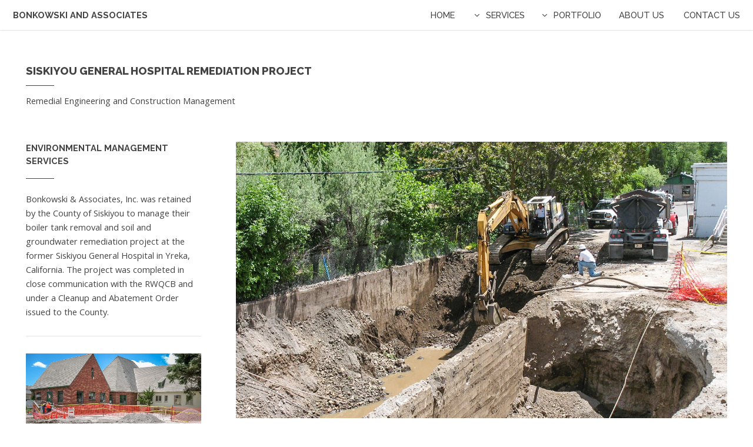

--- FILE ---
content_type: text/html
request_url: http://bonkowski.com/Siskiyou_General_Hospital.html
body_size: 3056
content:
<!DOCTYPE HTML>
<!--
	Slate by Pixelarity
	pixelarity.com | hello@pixelarity.com
	License: pixelarity.com/license
-->
<html lang="en">
<head>
<title>Siskiyou Hospital</title>
<meta charset="utf-8" />
<meta name="viewport" content="width=device-width, initial-scale=1" />
<link rel="stylesheet" href="assets/css/main.css" />
</head>
<body>

<!-- Header -->
<header id="header">
<h1><a href="index.html">Bonkowski and Associates</a></h1>
<nav id="nav">
<ul>
<li><a href="index.html">Home</a></li>
<li> <a href="#" class="submenu fa-angle-down">Services</a>
  <ul>
    <li><a href="Water_Resources.html">Water Resources</a></li>
    <li><a href="environmental_management.html">Environmental Management</a></li>
    <li><a href="Const_Management.html">Construction Management</a></li>
  </ul>
<li> <a href="#" class="submenu fa-angle-down">Portfolio</a>
  <ul>
    <li><a href="san_jose.html">City of San Jose</a></li>
    <li><a href="Palo_Alto.html">City of Palo Alto</a></li>
    <li><a href="Oak_Knoll_Well.html">United States Forest Service</a></li>
    <li><a href="Gallo_Livingston_Well_Interference.html">Gallo Livingston</a></li>
    <li><a href="Dry-Cleaners-LakeTahoe.html">Dry Cleaning Defendants</a></li>
    <li><a href="Siskiyou_General_Hospital.html">County of Siskiyou</a></li>
    <li><a href="port_of_oakland.html">Port of Oakland</a></li>
  </ul>
<li><a href="about_us.html">ABOUT US</a></li>
<li><a href="#contact">CONTACT US</a></li>
</ul>
</nav>
</header>

<!-- Main -->
<section id="main" class="wrapper sidebar left">
  <div class="inner">
    <header class="major">
      <h2>Siskiyou General Hospital Remediation Project</h2>
      <p>Remedial Engineering and Construction Management</p>
    </header>
    
    <!-- Content -->
    <div class="content"> <a href="#" class="image fit"><img src="images/siskiyouhospital.jpg" alt="Soil Excavation and Retaining Walls along Shasta Creek" /></a>
      <h3>Construction Management</h3>
      <p>The project originated as early as 1992, when the hospital noticed that the inventory records for the boiler tank did not meet underground storage tank integrity requirements. The Boiler Tank was located beneath the hospital, and directly beneath the emergency room. &nbsp;Bonkowski engineers devised a remedial action plan that involved removing contaminated soils and groundwater from the east side of the building, while retaining the use of the building through a combination of shoring and backup electrical generators.</p>
      <p>Bonkowski geologists and engineers characterized contamination beneath the site, evaluated impacts to the immediately adjacent Shasta Creek, evaluated the structural integrity of existing retaining walls between the hospital building and the creek, and prepared risk assessments, feasibility studies, &nbsp;and managed reporting to the Water Board and State Cleanup Fund on behalf of the County.</p>
      <h3>Remedial Engineering</h3>
      <p>The project involved about every element of remedial action that can be undertaken at an active hospital facility with a leaking fuel oil tank. These included acting as the County engineer for the construction phase of the project:</p>
      <ul>
        <li>Environmental Project Management</li>
        <li>Site Investigation(s) and Groundwater Monitoring</li>
        <li>Feasibility Studies and Corrective Action Planning</li>
        <li>Risk Assessment and Aquatic Toxicity Evaluations</li>
        <li>Shoring Design and Hospital Building Health and Safety Planning</li>
        <li>Electrical and Mechanical Design Engineering</li>
        <li>Contract Management and Environmental Project Controls</li>
        <li>Public Bid Preparation and Contractor Selection</li>
        <li>Shoring Installation and Ground Shaking Monitoring</li>
        <li>Noise Monitoring</li>
        <li>Excavation and Discharge Permits</li>
        <li>Contaminated Soil and Groundwater Removal</li>
        <li>Hydraulic Control Drain and Well Point System Construction</li>
        <li>Excavation of the Entire East side of the Hospital Building</li>
        <li>Backfilling of Excavation</li>
        <li>Compaction and Repaving</li>
        <li>Electrical Service</li>
        <li>Groundwater Monitoring and Closure</li>
      </ul>
    </div>
    
    <!-- Sidebar -->
    <div class="sidebar">
      <section>
        <h3>Environmental Management Services</h3>
        <p>Bonkowski &amp; Associates, Inc. was retained by the County of Siskiyou to manage their boiler tank removal and soil and groundwater remediation project at the former Siskiyou General Hospital in Yreka, California. The project was completed in close communication with the RWQCB and under a Cleanup and Abatement Order issued to the County.</p>
        <footer>
          <ul class="actions">
          </ul>
        </footer>
      </section>
      <hr />
      <section> <a href="#" class="image fit"><img src="images/siskiyouhospital2.jpg" alt="Former Siskiyou General Hospital and Underground Tank Excavation" /></a>
        <h3>Regulatory Services</h3>
        <p>Bonkowski &amp; Associates, Inc coordinated all of the work with the County of Siskiyou, RWQCB, and State Cleanup Fund to comply with the Cleanup and Abatement Order to the County and obtained pre-approvals from the Fund to complete the work. </p>
        <footer>
          <ul class="actions">
          </ul>
        </footer>
      </section>
    </div>
  </div>
</section>

<!-- Contact -->
<section id="contact" class="wrapper split">
  <div class="inner">
    <section>
      <h2>Send us a message</h2>
            <iframe name="abc" style="visibility:hidden; display:none;"></iframe>
      <form action="post.php" method="POST" class="form-inline" target="abc" >
        <div class="row uniform">
          <div class="6u 12u$(large) 6u(medium) 12u$(xsmall)">
            <label for="name">Name</label>
            <input type="text" required class="_input _input-1 form-control" name="fname" id="fname" />
          </div>
          <div class="6u$ 12u$(large) 6u$(medium) 12u$(xsmall)">
            <label for="email">Email</label>
            <input type="email" required class="_input _input-2 form-control" name="email" id="email" title="Enter Email like : abc@xyz.com" placeholder="Email Address" />
          </div>
          <div class="12u$">
            <label for="message">Message</label>
            <textarea name="message" required id="input" placeholder="Message" class="_textarea form-control" rows="5"></textarea>
          </div>
          <div class="12u$">
            <ul class="actions">
              <li>
                <input type="submit" value="Send Message" class="special" />
              </li>
              <li>
                <input type="reset" value="Reset" />
              </li>
            </ul>
          </div>
        </div>
      </form>
    </section>
    <section>
      <h2>Other ways to reach us</h2>
      <ul class="bulleted-icons">
        <li>
          <h3>Email</h3>
          <p><a href="mailto:mail@bonkowski.com">mail@bonkowski.com</a></p>
        </li>
        <li>
          <h3>Phone</h3>
          <p><a style="border:0px;" href="callto:5104500770">(510) 450-0770</a></p>
        </li>
        <li>
          <h3>Mailing Address</h3>
          <p>6400 Hollis Street, Suite 4<br />
            Emeryville, CA 94608<br />
            United States </p>
        </li>
      </ul>
    </section>
  </div>
</section>
<iframe src="https://www.google.com/maps/embed?pb=!1m18!1m12!1m3!1d3150.6407793474573!2d-122.2930168850423!3d37.845294679746615!2m3!1f0!2f0!3f0!3m2!1i1024!2i768!4f13.1!3m3!1m2!1s0x80857e5e7d95b6ff%3A0xa21e34d0ecb7603c!2s6400+Hollis+St+%234%2C+Emeryville%2C+CA+94608%2C+USA!5e0!3m2!1sen!2suk!4v1490354846229" width="100%" height="450" frameborder="0" style="border:0" allowfullscreen></iframe>
<!-- Footer -->
<footer id="footer">
  <div class="inner">
    <p class="copyright">&copy; Bonkowski & Associates, Inc. All rights reserved. </p>
  </div>
</footer>

<!-- Scripts --> 
<script src="assets/js/jquery.min.js"></script> 
<script src="assets/js/jquery.dropotron.min.js"></script> 
<script src="assets/js/jquery.scrollex.min.js"></script> 
<script src="assets/js/skel.min.js"></script> 
<script src="assets/js/util.js"></script><script src="assets/js/main.js"></script>
</body>
</html>


--- FILE ---
content_type: text/css
request_url: http://bonkowski.com/assets/css/main.css
body_size: 11131
content:
@import url(font-awesome.min.css);
@import url("https://fonts.googleapis.com/css?family=Open+Sans:400italic,600italic,400,600|Raleway:500,700,800");

/*
	Slate by Pixelarity
	pixelarity.com | hello@pixelarity.com
	License: pixelarity.com/license
*/

/* Reset */

	html, body, div, span, applet, object, iframe, h1, h2, h3, h4, h5, h6, p, blockquote, pre, a, abbr, acronym, address, big, cite, code, del, dfn, em, img, ins, kbd, q, s, samp, small, strike, strong, sub, sup, tt, var, b, u, i, center, dl, dt, dd, ol, ul, li, fieldset, form, label, legend, table, caption, tbody, tfoot, thead, tr, th, td, article, aside, canvas, details, embed, figure, figcaption, footer, header, hgroup, menu, nav, output, ruby, section, summary, time, mark, audio, video {
		margin: 0;
		padding: 0;
		border: 0;
		font-size: 100%;
		font: inherit;
		vertical-align: baseline;
	}

	article, aside, details, figcaption, figure, footer, header, hgroup, menu, nav, section {
		display: block;
	}

	body {
		line-height: 1;
	}

	ol, ul {
		list-style: none;
	}

	blockquote, q {
		quotes: none;
	}

	blockquote:before, blockquote:after, q:before, q:after {
		content: '';
		content: none;
	}

	table {
		border-collapse: collapse;
		border-spacing: 0;
	}

	body {
		-webkit-text-size-adjust: none;
	}

/* Box Model */

	*, *:before, *:after {
		-moz-box-sizing: border-box;
		-webkit-box-sizing: border-box;
		box-sizing: border-box;
	}

/* Containers */

	.container {
		margin-left: auto;
		margin-right: auto;
	}

	.container.\31 25\25 {
		width: 100%;
		max-width: 100em;
		min-width: 80em;
	}

	.container.\37 5\25 {
		width: 60em;
	}

	.container.\35 0\25 {
		width: 40em;
	}

	.container.\32 5\25 {
		width: 20em;
	}

	.container {
		width: 80em;
	}

	@media screen and (max-width: 1680px) {

		.container.\31 25\25 {
			width: 100%;
			max-width: 100em;
			min-width: 80em;
		}

		.container.\37 5\25 {
			width: 60em;
		}

		.container.\35 0\25 {
			width: 40em;
		}

		.container.\32 5\25 {
			width: 20em;
		}

		.container {
			width: 80em;
		}

	}

	@media screen and (max-width: 1280px) {

		.container.\31 25\25 {
			width: 100%;
			max-width: 81.25em;
			min-width: 65em;
		}

		.container.\37 5\25 {
			width: 48.75em;
		}

		.container.\35 0\25 {
			width: 32.5em;
		}

		.container.\32 5\25 {
			width: 16.25em;
		}

		.container {
			width: 65em;
		}

	}

	@media screen and (max-width: 980px) {

		.container.\31 25\25 {
			width: 100%;
			max-width: 112.5%;
			min-width: 90%;
		}

		.container.\37 5\25 {
			width: 67.5%;
		}

		.container.\35 0\25 {
			width: 45%;
		}

		.container.\32 5\25 {
			width: 22.5%;
		}

		.container {
			width: 90%;
		}

	}

	@media screen and (max-width: 736px) {

		.container.\31 25\25 {
			width: 100%;
			max-width: 112.5%;
			min-width: 90%;
		}

		.container.\37 5\25 {
			width: 67.5%;
		}

		.container.\35 0\25 {
			width: 45%;
		}

		.container.\32 5\25 {
			width: 22.5%;
		}

		.container {
			width: 90%;
		}

	}

	@media screen and (max-width: 480px) {

		.container.\31 25\25 {
			width: 100%;
			max-width: 112.5%;
			min-width: 90%;
		}

		.container.\37 5\25 {
			width: 67.5%;
		}

		.container.\35 0\25 {
			width: 45%;
		}

		.container.\32 5\25 {
			width: 22.5%;
		}

		.container {
			width: 90%;
		}

	}

/* Grid */

	.row {
		border-bottom: solid 1px transparent;
		-moz-box-sizing: border-box;
		-webkit-box-sizing: border-box;
		box-sizing: border-box;
	}

	.row > * {
		float: left;
		-moz-box-sizing: border-box;
		-webkit-box-sizing: border-box;
		box-sizing: border-box;
	}

	.row:after, .row:before {
		content: '';
		display: block;
		clear: both;
		height: 0;
	}

	.row.uniform > * > :first-child {
		margin-top: 0;
	}

	.row.uniform > * > :last-child {
		margin-bottom: 0;
	}

	.row.\30 \25 > * {
		padding: 0 0 0 0em;
	}

	.row.\30 \25 {
		margin: 0 0 -1px 0em;
	}

	.row.uniform.\30 \25 > * {
		padding: 0em 0 0 0em;
	}

	.row.uniform.\30 \25 {
		margin: 0em 0 -1px 0em;
	}

	.row > * {
		padding: 0 0 0 2em;
	}

	.row {
		margin: 0 0 -1px -2em;
	}

	.row.uniform > * {
		padding: 2em 0 0 2em;
	}

	.row.uniform {
		margin: -2em 0 -1px -2em;
	}

	.row.\32 00\25 > * {
		padding: 0 0 0 4em;
	}

	.row.\32 00\25 {
		margin: 0 0 -1px -4em;
	}

	.row.uniform.\32 00\25 > * {
		padding: 4em 0 0 4em;
	}

	.row.uniform.\32 00\25 {
		margin: -4em 0 -1px -4em;
	}

	.row.\31 50\25 > * {
		padding: 0 0 0 3em;
	}

	.row.\31 50\25 {
		margin: 0 0 -1px -3em;
	}

	.row.uniform.\31 50\25 > * {
		padding: 3em 0 0 3em;
	}

	.row.uniform.\31 50\25 {
		margin: -3em 0 -1px -3em;
	}

	.row.\35 0\25 > * {
		padding: 0 0 0 1em;
	}

	.row.\35 0\25 {
		margin: 0 0 -1px -1em;
	}

	.row.uniform.\35 0\25 > * {
		padding: 1em 0 0 1em;
	}

	.row.uniform.\35 0\25 {
		margin: -1em 0 -1px -1em;
	}

	.row.\32 5\25 > * {
		padding: 0 0 0 0.5em;
	}

	.row.\32 5\25 {
		margin: 0 0 -1px -0.5em;
	}

	.row.uniform.\32 5\25 > * {
		padding: 0.5em 0 0 0.5em;
	}

	.row.uniform.\32 5\25 {
		margin: -0.5em 0 -1px -0.5em;
	}

	.\31 2u, .\31 2u\24 {
		width: 100%;
		clear: none;
		margin-left: 0;
	}

	.\31 1u, .\31 1u\24 {
		width: 91.6666666667%;
		clear: none;
		margin-left: 0;
	}

	.\31 0u, .\31 0u\24 {
		width: 83.3333333333%;
		clear: none;
		margin-left: 0;
	}

	.\39 u, .\39 u\24 {
		width: 75%;
		clear: none;
		margin-left: 0;
	}

	.\38 u, .\38 u\24 {
		width: 66.6666666667%;
		clear: none;
		margin-left: 0;
	}

	.\37 u, .\37 u\24 {
		width: 58.3333333333%;
		clear: none;
		margin-left: 0;
	}

	.\36 u, .\36 u\24 {
		width: 50%;
		clear: none;
		margin-left: 0;
	}

	.\35 u, .\35 u\24 {
		width: 41.6666666667%;
		clear: none;
		margin-left: 0;
	}

	.\34 u, .\34 u\24 {
		width: 33.3333333333%;
		clear: none;
		margin-left: 0;
	}

	.\33 u, .\33 u\24 {
		width: 25%;
		clear: none;
		margin-left: 0;
	}

	.\32 u, .\32 u\24 {
		width: 16.6666666667%;
		clear: none;
		margin-left: 0;
	}

	.\31 u, .\31 u\24 {
		width: 8.3333333333%;
		clear: none;
		margin-left: 0;
	}

	.\31 2u\24 + *,
	.\31 1u\24 + *,
	.\31 0u\24 + *,
	.\39 u\24 + *,
	.\38 u\24 + *,
	.\37 u\24 + *,
	.\36 u\24 + *,
	.\35 u\24 + *,
	.\34 u\24 + *,
	.\33 u\24 + *,
	.\32 u\24 + *,
	.\31 u\24 + * {
		clear: left;
	}

	.\-11u {
		margin-left: 91.66667%;
	}

	.\-10u {
		margin-left: 83.33333%;
	}

	.\-9u {
		margin-left: 75%;
	}

	.\-8u {
		margin-left: 66.66667%;
	}

	.\-7u {
		margin-left: 58.33333%;
	}

	.\-6u {
		margin-left: 50%;
	}

	.\-5u {
		margin-left: 41.66667%;
	}

	.\-4u {
		margin-left: 33.33333%;
	}

	.\-3u {
		margin-left: 25%;
	}

	.\-2u {
		margin-left: 16.66667%;
	}

	.\-1u {
		margin-left: 8.33333%;
	}

	@media screen and (max-width: 1680px) {

		.row > * {
			padding: 0 0 0 2em;
		}

		.row {
			margin: 0 0 -1px -2em;
		}

		.row.uniform > * {
			padding: 2em 0 0 2em;
		}

		.row.uniform {
			margin: -2em 0 -1px -2em;
		}

		.row.\32 00\25 > * {
			padding: 0 0 0 4em;
		}

		.row.\32 00\25 {
			margin: 0 0 -1px -4em;
		}

		.row.uniform.\32 00\25 > * {
			padding: 4em 0 0 4em;
		}

		.row.uniform.\32 00\25 {
			margin: -4em 0 -1px -4em;
		}

		.row.\31 50\25 > * {
			padding: 0 0 0 3em;
		}

		.row.\31 50\25 {
			margin: 0 0 -1px -3em;
		}

		.row.uniform.\31 50\25 > * {
			padding: 3em 0 0 3em;
		}

		.row.uniform.\31 50\25 {
			margin: -3em 0 -1px -3em;
		}

		.row.\35 0\25 > * {
			padding: 0 0 0 1em;
		}

		.row.\35 0\25 {
			margin: 0 0 -1px -1em;
		}

		.row.uniform.\35 0\25 > * {
			padding: 1em 0 0 1em;
		}

		.row.uniform.\35 0\25 {
			margin: -1em 0 -1px -1em;
		}

		.row.\32 5\25 > * {
			padding: 0 0 0 0.5em;
		}

		.row.\32 5\25 {
			margin: 0 0 -1px -0.5em;
		}

		.row.uniform.\32 5\25 > * {
			padding: 0.5em 0 0 0.5em;
		}

		.row.uniform.\32 5\25 {
			margin: -0.5em 0 -1px -0.5em;
		}

		.\31 2u\28xlarge\29, .\31 2u\24\28xlarge\29 {
			width: 100%;
			clear: none;
			margin-left: 0;
		}

		.\31 1u\28xlarge\29, .\31 1u\24\28xlarge\29 {
			width: 91.6666666667%;
			clear: none;
			margin-left: 0;
		}

		.\31 0u\28xlarge\29, .\31 0u\24\28xlarge\29 {
			width: 83.3333333333%;
			clear: none;
			margin-left: 0;
		}

		.\39 u\28xlarge\29, .\39 u\24\28xlarge\29 {
			width: 75%;
			clear: none;
			margin-left: 0;
		}

		.\38 u\28xlarge\29, .\38 u\24\28xlarge\29 {
			width: 66.6666666667%;
			clear: none;
			margin-left: 0;
		}

		.\37 u\28xlarge\29, .\37 u\24\28xlarge\29 {
			width: 58.3333333333%;
			clear: none;
			margin-left: 0;
		}

		.\36 u\28xlarge\29, .\36 u\24\28xlarge\29 {
			width: 50%;
			clear: none;
			margin-left: 0;
		}

		.\35 u\28xlarge\29, .\35 u\24\28xlarge\29 {
			width: 41.6666666667%;
			clear: none;
			margin-left: 0;
		}

		.\34 u\28xlarge\29, .\34 u\24\28xlarge\29 {
			width: 33.3333333333%;
			clear: none;
			margin-left: 0;
		}

		.\33 u\28xlarge\29, .\33 u\24\28xlarge\29 {
			width: 25%;
			clear: none;
			margin-left: 0;
		}

		.\32 u\28xlarge\29, .\32 u\24\28xlarge\29 {
			width: 16.6666666667%;
			clear: none;
			margin-left: 0;
		}

		.\31 u\28xlarge\29, .\31 u\24\28xlarge\29 {
			width: 8.3333333333%;
			clear: none;
			margin-left: 0;
		}

		.\31 2u\24\28xlarge\29 + *,
		.\31 1u\24\28xlarge\29 + *,
		.\31 0u\24\28xlarge\29 + *,
		.\39 u\24\28xlarge\29 + *,
		.\38 u\24\28xlarge\29 + *,
		.\37 u\24\28xlarge\29 + *,
		.\36 u\24\28xlarge\29 + *,
		.\35 u\24\28xlarge\29 + *,
		.\34 u\24\28xlarge\29 + *,
		.\33 u\24\28xlarge\29 + *,
		.\32 u\24\28xlarge\29 + *,
		.\31 u\24\28xlarge\29 + * {
			clear: left;
		}

		.\-11u\28xlarge\29 {
			margin-left: 91.66667%;
		}

		.\-10u\28xlarge\29 {
			margin-left: 83.33333%;
		}

		.\-9u\28xlarge\29 {
			margin-left: 75%;
		}

		.\-8u\28xlarge\29 {
			margin-left: 66.66667%;
		}

		.\-7u\28xlarge\29 {
			margin-left: 58.33333%;
		}

		.\-6u\28xlarge\29 {
			margin-left: 50%;
		}

		.\-5u\28xlarge\29 {
			margin-left: 41.66667%;
		}

		.\-4u\28xlarge\29 {
			margin-left: 33.33333%;
		}

		.\-3u\28xlarge\29 {
			margin-left: 25%;
		}

		.\-2u\28xlarge\29 {
			margin-left: 16.66667%;
		}

		.\-1u\28xlarge\29 {
			margin-left: 8.33333%;
		}

	}

	@media screen and (max-width: 1280px) {

		.row > * {
			padding: 0 0 0 1.5em;
		}

		.row {
			margin: 0 0 -1px -1.5em;
		}

		.row.uniform > * {
			padding: 1.5em 0 0 1.5em;
		}

		.row.uniform {
			margin: -1.5em 0 -1px -1.5em;
		}

		.row.\32 00\25 > * {
			padding: 0 0 0 3em;
		}

		.row.\32 00\25 {
			margin: 0 0 -1px -3em;
		}

		.row.uniform.\32 00\25 > * {
			padding: 3em 0 0 3em;
		}

		.row.uniform.\32 00\25 {
			margin: -3em 0 -1px -3em;
		}

		.row.\31 50\25 > * {
			padding: 0 0 0 2.25em;
		}

		.row.\31 50\25 {
			margin: 0 0 -1px -2.25em;
		}

		.row.uniform.\31 50\25 > * {
			padding: 2.25em 0 0 2.25em;
		}

		.row.uniform.\31 50\25 {
			margin: -2.25em 0 -1px -2.25em;
		}

		.row.\35 0\25 > * {
			padding: 0 0 0 0.75em;
		}

		.row.\35 0\25 {
			margin: 0 0 -1px -0.75em;
		}

		.row.uniform.\35 0\25 > * {
			padding: 0.75em 0 0 0.75em;
		}

		.row.uniform.\35 0\25 {
			margin: -0.75em 0 -1px -0.75em;
		}

		.row.\32 5\25 > * {
			padding: 0 0 0 0.375em;
		}

		.row.\32 5\25 {
			margin: 0 0 -1px -0.375em;
		}

		.row.uniform.\32 5\25 > * {
			padding: 0.375em 0 0 0.375em;
		}

		.row.uniform.\32 5\25 {
			margin: -0.375em 0 -1px -0.375em;
		}

		.\31 2u\28large\29, .\31 2u\24\28large\29 {
			width: 100%;
			clear: none;
			margin-left: 0;
		}

		.\31 1u\28large\29, .\31 1u\24\28large\29 {
			width: 91.6666666667%;
			clear: none;
			margin-left: 0;
		}

		.\31 0u\28large\29, .\31 0u\24\28large\29 {
			width: 83.3333333333%;
			clear: none;
			margin-left: 0;
		}

		.\39 u\28large\29, .\39 u\24\28large\29 {
			width: 75%;
			clear: none;
			margin-left: 0;
		}

		.\38 u\28large\29, .\38 u\24\28large\29 {
			width: 66.6666666667%;
			clear: none;
			margin-left: 0;
		}

		.\37 u\28large\29, .\37 u\24\28large\29 {
			width: 58.3333333333%;
			clear: none;
			margin-left: 0;
		}

		.\36 u\28large\29, .\36 u\24\28large\29 {
			width: 50%;
			clear: none;
			margin-left: 0;
		}

		.\35 u\28large\29, .\35 u\24\28large\29 {
			width: 41.6666666667%;
			clear: none;
			margin-left: 0;
		}

		.\34 u\28large\29, .\34 u\24\28large\29 {
			width: 33.3333333333%;
			clear: none;
			margin-left: 0;
		}

		.\33 u\28large\29, .\33 u\24\28large\29 {
			width: 25%;
			clear: none;
			margin-left: 0;
		}

		.\32 u\28large\29, .\32 u\24\28large\29 {
			width: 16.6666666667%;
			clear: none;
			margin-left: 0;
		}

		.\31 u\28large\29, .\31 u\24\28large\29 {
			width: 8.3333333333%;
			clear: none;
			margin-left: 0;
		}

		.\31 2u\24\28large\29 + *,
		.\31 1u\24\28large\29 + *,
		.\31 0u\24\28large\29 + *,
		.\39 u\24\28large\29 + *,
		.\38 u\24\28large\29 + *,
		.\37 u\24\28large\29 + *,
		.\36 u\24\28large\29 + *,
		.\35 u\24\28large\29 + *,
		.\34 u\24\28large\29 + *,
		.\33 u\24\28large\29 + *,
		.\32 u\24\28large\29 + *,
		.\31 u\24\28large\29 + * {
			clear: left;
		}

		.\-11u\28large\29 {
			margin-left: 91.66667%;
		}

		.\-10u\28large\29 {
			margin-left: 83.33333%;
		}

		.\-9u\28large\29 {
			margin-left: 75%;
		}

		.\-8u\28large\29 {
			margin-left: 66.66667%;
		}

		.\-7u\28large\29 {
			margin-left: 58.33333%;
		}

		.\-6u\28large\29 {
			margin-left: 50%;
		}

		.\-5u\28large\29 {
			margin-left: 41.66667%;
		}

		.\-4u\28large\29 {
			margin-left: 33.33333%;
		}

		.\-3u\28large\29 {
			margin-left: 25%;
		}

		.\-2u\28large\29 {
			margin-left: 16.66667%;
		}

		.\-1u\28large\29 {
			margin-left: 8.33333%;
		}

	}

	@media screen and (max-width: 980px) {

		.row > * {
			padding: 0 0 0 1.5em;
		}

		.row {
			margin: 0 0 -1px -1.5em;
		}

		.row.uniform > * {
			padding: 1.5em 0 0 1.5em;
		}

		.row.uniform {
			margin: -1.5em 0 -1px -1.5em;
		}

		.row.\32 00\25 > * {
			padding: 0 0 0 3em;
		}

		.row.\32 00\25 {
			margin: 0 0 -1px -3em;
		}

		.row.uniform.\32 00\25 > * {
			padding: 3em 0 0 3em;
		}

		.row.uniform.\32 00\25 {
			margin: -3em 0 -1px -3em;
		}

		.row.\31 50\25 > * {
			padding: 0 0 0 2.25em;
		}

		.row.\31 50\25 {
			margin: 0 0 -1px -2.25em;
		}

		.row.uniform.\31 50\25 > * {
			padding: 2.25em 0 0 2.25em;
		}

		.row.uniform.\31 50\25 {
			margin: -2.25em 0 -1px -2.25em;
		}

		.row.\35 0\25 > * {
			padding: 0 0 0 0.75em;
		}

		.row.\35 0\25 {
			margin: 0 0 -1px -0.75em;
		}

		.row.uniform.\35 0\25 > * {
			padding: 0.75em 0 0 0.75em;
		}

		.row.uniform.\35 0\25 {
			margin: -0.75em 0 -1px -0.75em;
		}

		.row.\32 5\25 > * {
			padding: 0 0 0 0.375em;
		}

		.row.\32 5\25 {
			margin: 0 0 -1px -0.375em;
		}

		.row.uniform.\32 5\25 > * {
			padding: 0.375em 0 0 0.375em;
		}

		.row.uniform.\32 5\25 {
			margin: -0.375em 0 -1px -0.375em;
		}

		.\31 2u\28medium\29, .\31 2u\24\28medium\29 {
			width: 100%;
			clear: none;
			margin-left: 0;
		}

		.\31 1u\28medium\29, .\31 1u\24\28medium\29 {
			width: 91.6666666667%;
			clear: none;
			margin-left: 0;
		}

		.\31 0u\28medium\29, .\31 0u\24\28medium\29 {
			width: 83.3333333333%;
			clear: none;
			margin-left: 0;
		}

		.\39 u\28medium\29, .\39 u\24\28medium\29 {
			width: 75%;
			clear: none;
			margin-left: 0;
		}

		.\38 u\28medium\29, .\38 u\24\28medium\29 {
			width: 66.6666666667%;
			clear: none;
			margin-left: 0;
		}

		.\37 u\28medium\29, .\37 u\24\28medium\29 {
			width: 58.3333333333%;
			clear: none;
			margin-left: 0;
		}

		.\36 u\28medium\29, .\36 u\24\28medium\29 {
			width: 50%;
			clear: none;
			margin-left: 0;
		}

		.\35 u\28medium\29, .\35 u\24\28medium\29 {
			width: 41.6666666667%;
			clear: none;
			margin-left: 0;
		}

		.\34 u\28medium\29, .\34 u\24\28medium\29 {
			width: 33.3333333333%;
			clear: none;
			margin-left: 0;
		}

		.\33 u\28medium\29, .\33 u\24\28medium\29 {
			width: 25%;
			clear: none;
			margin-left: 0;
		}

		.\32 u\28medium\29, .\32 u\24\28medium\29 {
			width: 16.6666666667%;
			clear: none;
			margin-left: 0;
		}

		.\31 u\28medium\29, .\31 u\24\28medium\29 {
			width: 8.3333333333%;
			clear: none;
			margin-left: 0;
		}

		.\31 2u\24\28medium\29 + *,
		.\31 1u\24\28medium\29 + *,
		.\31 0u\24\28medium\29 + *,
		.\39 u\24\28medium\29 + *,
		.\38 u\24\28medium\29 + *,
		.\37 u\24\28medium\29 + *,
		.\36 u\24\28medium\29 + *,
		.\35 u\24\28medium\29 + *,
		.\34 u\24\28medium\29 + *,
		.\33 u\24\28medium\29 + *,
		.\32 u\24\28medium\29 + *,
		.\31 u\24\28medium\29 + * {
			clear: left;
		}

		.\-11u\28medium\29 {
			margin-left: 91.66667%;
		}

		.\-10u\28medium\29 {
			margin-left: 83.33333%;
		}

		.\-9u\28medium\29 {
			margin-left: 75%;
		}

		.\-8u\28medium\29 {
			margin-left: 66.66667%;
		}

		.\-7u\28medium\29 {
			margin-left: 58.33333%;
		}

		.\-6u\28medium\29 {
			margin-left: 50%;
		}

		.\-5u\28medium\29 {
			margin-left: 41.66667%;
		}

		.\-4u\28medium\29 {
			margin-left: 33.33333%;
		}

		.\-3u\28medium\29 {
			margin-left: 25%;
		}

		.\-2u\28medium\29 {
			margin-left: 16.66667%;
		}

		.\-1u\28medium\29 {
			margin-left: 8.33333%;
		}

	}

	@media screen and (max-width: 736px) {

		.row > * {
			padding: 0 0 0 1.25em;
		}

		.row {
			margin: 0 0 -1px -1.25em;
		}

		.row.uniform > * {
			padding: 1.25em 0 0 1.25em;
		}

		.row.uniform {
			margin: -1.25em 0 -1px -1.25em;
		}

		.row.\32 00\25 > * {
			padding: 0 0 0 2.5em;
		}

		.row.\32 00\25 {
			margin: 0 0 -1px -2.5em;
		}

		.row.uniform.\32 00\25 > * {
			padding: 2.5em 0 0 2.5em;
		}

		.row.uniform.\32 00\25 {
			margin: -2.5em 0 -1px -2.5em;
		}

		.row.\31 50\25 > * {
			padding: 0 0 0 1.875em;
		}

		.row.\31 50\25 {
			margin: 0 0 -1px -1.875em;
		}

		.row.uniform.\31 50\25 > * {
			padding: 1.875em 0 0 1.875em;
		}

		.row.uniform.\31 50\25 {
			margin: -1.875em 0 -1px -1.875em;
		}

		.row.\35 0\25 > * {
			padding: 0 0 0 0.625em;
		}

		.row.\35 0\25 {
			margin: 0 0 -1px -0.625em;
		}

		.row.uniform.\35 0\25 > * {
			padding: 0.625em 0 0 0.625em;
		}

		.row.uniform.\35 0\25 {
			margin: -0.625em 0 -1px -0.625em;
		}

		.row.\32 5\25 > * {
			padding: 0 0 0 0.3125em;
		}

		.row.\32 5\25 {
			margin: 0 0 -1px -0.3125em;
		}

		.row.uniform.\32 5\25 > * {
			padding: 0.3125em 0 0 0.3125em;
		}

		.row.uniform.\32 5\25 {
			margin: -0.3125em 0 -1px -0.3125em;
		}

		.\31 2u\28small\29, .\31 2u\24\28small\29 {
			width: 100%;
			clear: none;
			margin-left: 0;
		}

		.\31 1u\28small\29, .\31 1u\24\28small\29 {
			width: 91.6666666667%;
			clear: none;
			margin-left: 0;
		}

		.\31 0u\28small\29, .\31 0u\24\28small\29 {
			width: 83.3333333333%;
			clear: none;
			margin-left: 0;
		}

		.\39 u\28small\29, .\39 u\24\28small\29 {
			width: 75%;
			clear: none;
			margin-left: 0;
		}

		.\38 u\28small\29, .\38 u\24\28small\29 {
			width: 66.6666666667%;
			clear: none;
			margin-left: 0;
		}

		.\37 u\28small\29, .\37 u\24\28small\29 {
			width: 58.3333333333%;
			clear: none;
			margin-left: 0;
		}

		.\36 u\28small\29, .\36 u\24\28small\29 {
			width: 50%;
			clear: none;
			margin-left: 0;
		}

		.\35 u\28small\29, .\35 u\24\28small\29 {
			width: 41.6666666667%;
			clear: none;
			margin-left: 0;
		}

		.\34 u\28small\29, .\34 u\24\28small\29 {
			width: 33.3333333333%;
			clear: none;
			margin-left: 0;
		}

		.\33 u\28small\29, .\33 u\24\28small\29 {
			width: 25%;
			clear: none;
			margin-left: 0;
		}

		.\32 u\28small\29, .\32 u\24\28small\29 {
			width: 16.6666666667%;
			clear: none;
			margin-left: 0;
		}

		.\31 u\28small\29, .\31 u\24\28small\29 {
			width: 8.3333333333%;
			clear: none;
			margin-left: 0;
		}

		.\31 2u\24\28small\29 + *,
		.\31 1u\24\28small\29 + *,
		.\31 0u\24\28small\29 + *,
		.\39 u\24\28small\29 + *,
		.\38 u\24\28small\29 + *,
		.\37 u\24\28small\29 + *,
		.\36 u\24\28small\29 + *,
		.\35 u\24\28small\29 + *,
		.\34 u\24\28small\29 + *,
		.\33 u\24\28small\29 + *,
		.\32 u\24\28small\29 + *,
		.\31 u\24\28small\29 + * {
			clear: left;
		}

		.\-11u\28small\29 {
			margin-left: 91.66667%;
		}

		.\-10u\28small\29 {
			margin-left: 83.33333%;
		}

		.\-9u\28small\29 {
			margin-left: 75%;
		}

		.\-8u\28small\29 {
			margin-left: 66.66667%;
		}

		.\-7u\28small\29 {
			margin-left: 58.33333%;
		}

		.\-6u\28small\29 {
			margin-left: 50%;
		}

		.\-5u\28small\29 {
			margin-left: 41.66667%;
		}

		.\-4u\28small\29 {
			margin-left: 33.33333%;
		}

		.\-3u\28small\29 {
			margin-left: 25%;
		}

		.\-2u\28small\29 {
			margin-left: 16.66667%;
		}

		.\-1u\28small\29 {
			margin-left: 8.33333%;
		}

	}

	@media screen and (max-width: 480px) {

		.row > * {
			padding: 0 0 0 1.25em;
		}

		.row {
			margin: 0 0 -1px -1.25em;
		}

		.row.uniform > * {
			padding: 1.25em 0 0 1.25em;
		}

		.row.uniform {
			margin: -1.25em 0 -1px -1.25em;
		}

		.row.\32 00\25 > * {
			padding: 0 0 0 2.5em;
		}

		.row.\32 00\25 {
			margin: 0 0 -1px -2.5em;
		}

		.row.uniform.\32 00\25 > * {
			padding: 2.5em 0 0 2.5em;
		}

		.row.uniform.\32 00\25 {
			margin: -2.5em 0 -1px -2.5em;
		}

		.row.\31 50\25 > * {
			padding: 0 0 0 1.875em;
		}

		.row.\31 50\25 {
			margin: 0 0 -1px -1.875em;
		}

		.row.uniform.\31 50\25 > * {
			padding: 1.875em 0 0 1.875em;
		}

		.row.uniform.\31 50\25 {
			margin: -1.875em 0 -1px -1.875em;
		}

		.row.\35 0\25 > * {
			padding: 0 0 0 0.625em;
		}

		.row.\35 0\25 {
			margin: 0 0 -1px -0.625em;
		}

		.row.uniform.\35 0\25 > * {
			padding: 0.625em 0 0 0.625em;
		}

		.row.uniform.\35 0\25 {
			margin: -0.625em 0 -1px -0.625em;
		}

		.row.\32 5\25 > * {
			padding: 0 0 0 0.3125em;
		}

		.row.\32 5\25 {
			margin: 0 0 -1px -0.3125em;
		}

		.row.uniform.\32 5\25 > * {
			padding: 0.3125em 0 0 0.3125em;
		}

		.row.uniform.\32 5\25 {
			margin: -0.3125em 0 -1px -0.3125em;
		}

		.\31 2u\28xsmall\29, .\31 2u\24\28xsmall\29 {
			width: 100%;
			clear: none;
			margin-left: 0;
		}

		.\31 1u\28xsmall\29, .\31 1u\24\28xsmall\29 {
			width: 91.6666666667%;
			clear: none;
			margin-left: 0;
		}

		.\31 0u\28xsmall\29, .\31 0u\24\28xsmall\29 {
			width: 83.3333333333%;
			clear: none;
			margin-left: 0;
		}

		.\39 u\28xsmall\29, .\39 u\24\28xsmall\29 {
			width: 75%;
			clear: none;
			margin-left: 0;
		}

		.\38 u\28xsmall\29, .\38 u\24\28xsmall\29 {
			width: 66.6666666667%;
			clear: none;
			margin-left: 0;
		}

		.\37 u\28xsmall\29, .\37 u\24\28xsmall\29 {
			width: 58.3333333333%;
			clear: none;
			margin-left: 0;
		}

		.\36 u\28xsmall\29, .\36 u\24\28xsmall\29 {
			width: 50%;
			clear: none;
			margin-left: 0;
		}

		.\35 u\28xsmall\29, .\35 u\24\28xsmall\29 {
			width: 41.6666666667%;
			clear: none;
			margin-left: 0;
		}

		.\34 u\28xsmall\29, .\34 u\24\28xsmall\29 {
			width: 33.3333333333%;
			clear: none;
			margin-left: 0;
		}

		.\33 u\28xsmall\29, .\33 u\24\28xsmall\29 {
			width: 25%;
			clear: none;
			margin-left: 0;
		}

		.\32 u\28xsmall\29, .\32 u\24\28xsmall\29 {
			width: 16.6666666667%;
			clear: none;
			margin-left: 0;
		}

		.\31 u\28xsmall\29, .\31 u\24\28xsmall\29 {
			width: 8.3333333333%;
			clear: none;
			margin-left: 0;
		}

		.\31 2u\24\28xsmall\29 + *,
		.\31 1u\24\28xsmall\29 + *,
		.\31 0u\24\28xsmall\29 + *,
		.\39 u\24\28xsmall\29 + *,
		.\38 u\24\28xsmall\29 + *,
		.\37 u\24\28xsmall\29 + *,
		.\36 u\24\28xsmall\29 + *,
		.\35 u\24\28xsmall\29 + *,
		.\34 u\24\28xsmall\29 + *,
		.\33 u\24\28xsmall\29 + *,
		.\32 u\24\28xsmall\29 + *,
		.\31 u\24\28xsmall\29 + * {
			clear: left;
		}

		.\-11u\28xsmall\29 {
			margin-left: 91.66667%;
		}

		.\-10u\28xsmall\29 {
			margin-left: 83.33333%;
		}

		.\-9u\28xsmall\29 {
			margin-left: 75%;
		}

		.\-8u\28xsmall\29 {
			margin-left: 66.66667%;
		}

		.\-7u\28xsmall\29 {
			margin-left: 58.33333%;
		}

		.\-6u\28xsmall\29 {
			margin-left: 50%;
		}

		.\-5u\28xsmall\29 {
			margin-left: 41.66667%;
		}

		.\-4u\28xsmall\29 {
			margin-left: 33.33333%;
		}

		.\-3u\28xsmall\29 {
			margin-left: 25%;
		}

		.\-2u\28xsmall\29 {
			margin-left: 16.66667%;
		}

		.\-1u\28xsmall\29 {
			margin-left: 8.33333%;
		}

	}

/* Basic */

	@-ms-viewport {
		width: device-width;
	}

	body {
		-ms-overflow-style: scrollbar;
	}

	@media screen and (max-width: 480px) {

		html, body {
			min-width: 320px;
		}

	}

	body {
		background: #fff;
	}

		body.is-loading *, body.is-loading *:before, body.is-loading *:after {
			-moz-animation: none !important;
			-webkit-animation: none !important;
			-ms-animation: none !important;
			animation: none !important;
			-moz-transition: none !important;
			-webkit-transition: none !important;
			-ms-transition: none !important;
			transition: none !important;
		}

/* Type */

	body {
		background-color: #fff;
		color: #444;
	}

	body, input, select, textarea {
		font-family: "Open Sans", Helvetica, sans-serif;
		font-size: 13pt;
		font-weight: 400;
		line-height: 1.65em;
	}

		@media screen and (max-width: 1680px) {

			body, input, select, textarea {
				font-size: 11pt;
			}

		}

	a {
		-moz-transition: border-bottom-color 0.2s ease-in-out;
		-webkit-transition: border-bottom-color 0.2s ease-in-out;
		-ms-transition: border-bottom-color 0.2s ease-in-out;
		transition: border-bottom-color 0.2s ease-in-out;
		border-bottom: dotted 1px;
		text-decoration: none;
	}

		a:hover {
			border-bottom-color: transparent;
		}

	strong, b {
		font-weight: 600;
	}

	em, i {
		font-style: italic;
	}

	p {
		margin: 0 0 2em 0;
	}

	h1, h2, h3, h4, h5, h6 {
		font-family: "Raleway", Helvetica, sans-serif;
		font-weight: 700;
		line-height: 1em;
		margin: 0 0 1.5em 0;
		padding-bottom: 1.25em;
		position: relative;
		text-transform: uppercase;
	}

		h1:after, h2:after, h3:after, h4:after, h5:after, h6:after {
			border-bottom: solid 1px;
			bottom: 0;
			content: '';
			display: inline-block;
			left: 0;
			position: absolute;
			width: 3rem;
		}

		h1 a, h2 a, h3 a, h4 a, h5 a, h6 a {
			border-bottom: 0;
			color: inherit;
			text-decoration: none;
		}

		h1.alt, h2.alt, h3.alt, h4.alt, h5.alt, h6.alt {
			margin: 0 0 1em 0;
			padding-bottom: 0;
		}

			h1.alt:after, h2.alt:after, h3.alt:after, h4.alt:after, h5.alt:after, h6.alt:after {
				display: none;
			}

	h2 {
		font-size: 1.25em;
		line-height: 1.25em;
	}

	h3 {
		font-size: 1em;
		line-height: 1.5em;
	}

	h4 {
		font-size: 1.1em;
		line-height: 1.5em;
	}

	h5 {
		font-size: 0.9em;
		line-height: 1.5em;
	}

	h6 {
		font-size: 0.7em;
		line-height: 1.5em;
	}

	@media screen and (max-width: 736px) {

		h2 {
			line-height: 1.5em;
		}

	}

	sub {
		font-size: 0.8em;
		position: relative;
		top: 0.5em;
	}

	sup {
		font-size: 0.8em;
		position: relative;
		top: -0.5em;
	}

	blockquote {
		border-left: solid 4px;
		font-style: italic;
		margin: 0 0 2em 0;
		padding: 0.5em 0 0.5em 2em;
	}

	code {
		border: solid 1px;
		font-family: "Courier New", monospace;
		font-size: 0.9em;
		margin: 0 0.25em;
		padding: 0.25em 0.65em;
	}

	pre {
		-webkit-overflow-scrolling: touch;
		font-family: "Courier New", monospace;
		font-size: 0.9em;
		margin: 0 0 2em 0;
	}

		pre code {
			display: block;
			line-height: 1.75em;
			padding: 1em 1.5em;
			overflow-x: auto;
		}

	hr {
		border: 0;
		border-bottom: solid 1px;
		margin: 2em 0;
	}

		hr.major {
			margin: 3em 0;
		}

	.align-left {
		text-align: left;
	}

	.align-center {
		text-align: center;
	}

	.align-right {
		text-align: right;
	}

	input, select, textarea {
		color: #444;
	}

	a {
		color: #444;
	}

	strong, b {
		color: #444;
	}

	h1, h2, h3, h4, h5, h6 {
		color: #444;
	}

	blockquote {
		border-left-color: #e6e6e6;
	}

	code {
		background: #f6f6f6;
		border-color: #e6e6e6;
	}

	hr {
		border-bottom-color: #e6e6e6;
	}

/* Box */

	.box {
		border: solid 1px;
		margin-bottom: 2em;
		padding: 1.5em;
	}

		.box > :last-child,
		.box > :last-child > :last-child,
		.box > :last-child > :last-child > :last-child {
			margin-bottom: 0;
		}

		.box.alt {
			border: 0;
			padding: 0;
		}

	.box {
		border-color: #e6e6e6;
	}

/* Button */

	input[type="submit"],
	input[type="reset"],
	input[type="button"],
	button,
	.button {
		-moz-appearance: none;
		-webkit-appearance: none;
		-ms-appearance: none;
		appearance: none;
		-moz-transition: background-color 0.2s ease-in-out;
		-webkit-transition: background-color 0.2s ease-in-out;
		-ms-transition: background-color 0.2s ease-in-out;
		transition: background-color 0.2s ease-in-out;
		border: 0;
		border-radius: 0;
		cursor: pointer;
		display: inline-block;
		font-family: "Raleway", Helvetica, sans-serif;
		font-weight: 700;
		height: 2.75em;
		line-height: 2.75em;
		padding: 0 1.5em;
		text-align: center;
		text-decoration: none;
		text-transform: uppercase;
		white-space: nowrap;
	}

		input[type="submit"].icon,
		input[type="reset"].icon,
		input[type="button"].icon,
		button.icon,
		.button.icon {
			padding-left: 1.35em;
		}

			input[type="submit"].icon:before,
			input[type="reset"].icon:before,
			input[type="button"].icon:before,
			button.icon:before,
			.button.icon:before {
				margin-right: 0.5em;
			}

		input[type="submit"].fit,
		input[type="reset"].fit,
		input[type="button"].fit,
		button.fit,
		.button.fit {
			display: block;
			margin: 0 0 1em 0;
			width: 100%;
		}

		input[type="submit"].small,
		input[type="reset"].small,
		input[type="button"].small,
		button.small,
		.button.small {
			font-size: 0.8em;
		}

		input[type="submit"].big,
		input[type="reset"].big,
		input[type="button"].big,
		button.big,
		.button.big {
			font-size: 1.35em;
		}

		input[type="submit"].disabled, input[type="submit"]:disabled,
		input[type="reset"].disabled,
		input[type="reset"]:disabled,
		input[type="button"].disabled,
		input[type="button"]:disabled,
		button.disabled,
		button:disabled,
		.button.disabled,
		.button:disabled {
			-moz-pointer-events: none;
			-webkit-pointer-events: none;
			-ms-pointer-events: none;
			pointer-events: none;
			opacity: 0.25;
		}

	input[type="submit"],
	input[type="reset"],
	input[type="button"],
	button,
	.button {
		background-color: transparent;
		color: #444 !important;
		box-shadow: inset 0 0 0 1px #444;
	}

		input[type="submit"]:hover,
		input[type="reset"]:hover,
		input[type="button"]:hover,
		button:hover,
		.button:hover {
			background-color: #f6f6f6;
		}

		input[type="submit"]:active,
		input[type="reset"]:active,
		input[type="button"]:active,
		button:active,
		.button:active {
			background-color: #e2e2e2;
		}

		input[type="submit"].special,
		input[type="reset"].special,
		input[type="button"].special,
		button.special,
		.button.special {
			box-shadow: none;
			background-color: #444;
			color: #fff !important;
		}

			input[type="submit"].special:hover,
			input[type="reset"].special:hover,
			input[type="button"].special:hover,
			button.special:hover,
			.button.special:hover {
				background-color: #515151;
			}

			input[type="submit"].special:active,
			input[type="reset"].special:active,
			input[type="button"].special:active,
			button.special:active,
			.button.special:active {
				background-color: #373737;
			}

/* Features */

	.features {
		display: -moz-flex;
		display: -webkit-flex;
		display: -ms-flex;
		display: flex;
		-moz-justify-content: space-between;
		-webkit-justify-content: space-between;
		-ms-justify-content: space-between;
		justify-content: space-between;
		position: relative;
	}

		.features > section {
			width: calc(33.33333333% - 5em);
		}

			.features > section:before {
				content: '';
				display: block;
				height: 100%;
				margin-left: -3.75em;
				position: absolute;
				top: 0;
				width: 1px;
			}

			.features > section:first-child {
				border-left: 0;
			}

				.features > section:first-child:before {
					display: none;
				}

		@media screen and (max-width: 1280px) {

			.features > section {
				width: calc(33.33333333% - 2.5em);
			}

				.features > section:before {
					margin-left: -2em;
				}

		}

		@media screen and (max-width: 980px) {

			.features {
				-moz-flex-direction: column;
				-webkit-flex-direction: column;
				-ms-flex-direction: column;
				flex-direction: column;
			}

				.features > section {
					width: 100%;
				}

					.features > section:before {
						width: 100%;
						height: 1px;
						margin-left: 0;
						position: relative;
						top: -3em;
					}

					.features > section:first-child:before {
						display: none;
					}

		}

		@media screen and (max-width: 736px) {

			.features > section:before {
				top: -2.5em;
			}

		}

	.features > section:before {
		background-color: #e6e6e6;
	}

/* Form */

	form {
		margin: 0 0 2em 0;
	}

	label {
		display: block;
		margin: 0 0 0.5em 0;
		text-transform: uppercase;
		font-size: 0.9em;
		font-family: "Raleway", Helvetica, sans-serif;
		font-weight: 700;
	}

	input[type="text"],
	input[type="password"],
	input[type="email"],
	input[type="tel"],
	input[type="search"],
	input[type="url"],
	select,
	textarea {
		-moz-appearance: none;
		-webkit-appearance: none;
		-ms-appearance: none;
		appearance: none;
		border: none;
		border: solid 1px;
		border-radius: 0;
		background-color: transparent;
		color: inherit;
		display: block;
		outline: 0;
		padding: 0 1em;
		text-decoration: none;
		width: 100%;
	}

		input[type="text"]:invalid,
		input[type="password"]:invalid,
		input[type="email"]:invalid,
		input[type="tel"]:invalid,
		input[type="search"]:invalid,
		input[type="url"]:invalid,
		select:invalid,
		textarea:invalid {
			box-shadow: none;
		}

	.select-wrapper {
		text-decoration: none;
		display: block;
		position: relative;
	}

		.select-wrapper:before {
			-moz-osx-font-smoothing: grayscale;
			-webkit-font-smoothing: antialiased;
			font-family: FontAwesome;
			font-style: normal;
			font-weight: normal;
			text-transform: none !important;
		}

		.select-wrapper:before {
			content: '\f107';
			display: block;
			height: 2.75em;
			line-height: 2.75em;
			pointer-events: none;
			position: absolute;
			right: 0;
			text-align: center;
			top: 0;
			width: 2.75em;
		}

		.select-wrapper select::-ms-expand {
			display: none;
		}

	input[type="text"],
	input[type="password"],
	input[type="email"],
	input[type="tel"],
	input[type="search"],
	input[type="url"],
	select {
		height: 2.75em;
	}

	textarea {
		padding: 0.75em 1em;
	}

	input[type="checkbox"],
	input[type="radio"] {
		-moz-appearance: none;
		-webkit-appearance: none;
		-ms-appearance: none;
		appearance: none;
		display: block;
		float: left;
		margin-right: -2em;
		opacity: 0;
		width: 1em;
		z-index: -1;
	}

		input[type="checkbox"] + label,
		input[type="radio"] + label {
			text-decoration: none;
			cursor: pointer;
			display: inline-block;
			padding-left: 2.4em;
			padding-right: 0.75em;
			position: relative;
			font-size: 1em;
			font-family: "Open Sans", Helvetica, sans-serif;
			font-weight: 400;
			text-transform: none;
		}

			input[type="checkbox"] + label:before,
			input[type="radio"] + label:before {
				-moz-osx-font-smoothing: grayscale;
				-webkit-font-smoothing: antialiased;
				font-family: FontAwesome;
				font-style: normal;
				font-weight: normal;
				text-transform: none !important;
			}

			input[type="checkbox"] + label:before,
			input[type="radio"] + label:before {
				border: solid 1px;
				content: '';
				display: inline-block;
				height: 1.65em;
				left: 0;
				line-height: 1.58125em;
				position: absolute;
				text-align: center;
				top: 0;
				width: 1.65em;
			}

		input[type="checkbox"]:checked + label:before,
		input[type="radio"]:checked + label:before {
			content: '\f00c';
		}

	input[type="radio"] + label:before {
		border-radius: 100%;
	}

	::-webkit-input-placeholder {
		opacity: 1.0;
	}

	:-moz-placeholder {
		opacity: 1.0;
	}

	::-moz-placeholder {
		opacity: 1.0;
	}

	:-ms-input-placeholder {
		opacity: 1.0;
	}

	.formerize-placeholder {
		opacity: 1.0;
	}

	label {
		color: #444;
	}

	input[type="text"],
	input[type="password"],
	input[type="email"],
	input[type="tel"],
	input[type="search"],
	input[type="url"],
	select,
	textarea {
		-moz-transition: border-color 0.2s ease-in-out;
		-webkit-transition: border-color 0.2s ease-in-out;
		-ms-transition: border-color 0.2s ease-in-out;
		transition: border-color 0.2s ease-in-out;
		border-color: #e6e6e6;
	}

		input[type="text"]:focus,
		input[type="password"]:focus,
		input[type="email"]:focus,
		input[type="tel"]:focus,
		input[type="search"]:focus,
		input[type="url"]:focus,
		select:focus,
		textarea:focus {
			border-color: #444;
		}

	.select-wrapper:before {
		color: #bbb;
	}

	input[type="checkbox"] + label,
	input[type="radio"] + label {
		color: #444;
	}

		input[type="checkbox"] + label:before,
		input[type="radio"] + label:before {
			-moz-transition: border-color 0.2s ease-in-out;
			-webkit-transition: border-color 0.2s ease-in-out;
			-ms-transition: border-color 0.2s ease-in-out;
			transition: border-color 0.2s ease-in-out;
			background: #f6f6f6;
			border-color: #e6e6e6;
		}

	input[type="checkbox"]:checked + label:before,
	input[type="radio"]:checked + label:before {
		background-color: #444;
		border-color: #444;
		color: #fff;
	}

	input[type="checkbox"]:focus + label:before,
	input[type="radio"]:focus + label:before {
		border-color: #444;
	}

	::-webkit-input-placeholder {
		color: #bbb !important;
	}

	:-moz-placeholder {
		color: #bbb !important;
	}

	::-moz-placeholder {
		color: #bbb !important;
	}

	:-ms-input-placeholder {
		color: #bbb !important;
	}

	.formerize-placeholder {
		color: #bbb !important;
	}

/* Icon */

	.icon {
		text-decoration: none;
		border-bottom: none;
		position: relative;
	}

		.icon:before {
			-moz-osx-font-smoothing: grayscale;
			-webkit-font-smoothing: antialiased;
			font-family: FontAwesome;
			font-style: normal;
			font-weight: normal;
			text-transform: none !important;
		}

		.icon > .label {
			display: none;
		}

		.icon:before {
			cursor: inherit;
		}

	.icon-wrapper {
		width: 4em;
		height: 2em;
		line-height: 2em;
		display: inline-block;
		text-align: center;
		position: relative;
		margin: 1.235em 0;
	}

		.icon-wrapper:before, .icon-wrapper:after {
			content: '';
			width: 0;
			height: 0;
			border-left: solid 2em transparent;
			border-right: solid 2em transparent;
			position: absolute;
			left: 0;
		}

		.icon-wrapper:before {
			border-bottom: solid 1.235em;
			top: -1.235em;
		}

		.icon-wrapper:after {
			border-top: solid 1.235em;
			bottom: -1.235em;
		}

		.icon-wrapper .icon {
			cursor: default;
		}

			.icon-wrapper .icon:before {
				font-size: 1.5rem;
			}

		.icon-wrapper.major {
			display: block;
			margin: 1.235em 0 3.235em 0;
		}

		.icon-wrapper.small {
			font-size: 0.75em;
		}

			.icon-wrapper.small .icon:before {
				font-size: 1.25rem;
			}

	.icon-wrapper {
		background-color: #f6f6f6;
		box-shadow: 0 -1px 0 0 #f6f6f6, 0 1px 0 0 #f6f6f6;
	}

		.icon-wrapper:before {
			border-bottom-color: #f6f6f6;
		}

		.icon-wrapper:after {
			border-top-color: #f6f6f6;
		}

/* Image */

	.image {
		border: 0;
		display: inline-block;
		position: relative;
	}

		.image img {
			display: block;
		}

		.image.left, .image.right {
			max-width: 40%;
		}

			.image.left img, .image.right img {
				width: 100%;
			}

		.image.left {
			float: left;
			margin: 0 1.5em 1em 0;
			top: 0.25em;
		}

		.image.right {
			float: right;
			margin: 0 0 1em 1.5em;
			top: 0.25em;
		}

		.image.fit {
			display: block;
			margin: 0 0 2em 0;
			width: 100%; cursor:default;pointer-events: none;
		}

			.image.fit img {
				width: 100%;
			}

		.image.main {
			display: block;
			margin: 0 0 3em 0;
			width: 100%;
		}

			.image.main img {
				width: 100%;
			}

/* List */

	ol {
		list-style: decimal;
		margin: 0 0 2em 0;
		padding-left: 1.25em;
	}

		ol li {
			padding-left: 0.25em;
		}

	ul {
	list-style: disc;
	margin: 0 0 2em 0;
	padding-left: 1em;
	font-family: raleway;
	font-style: normal;
	font-weight: 200;
	}

		ul li {
			padding-left: 0.5em;
		}

		ul.alt {
			list-style: none;
			padding-left: 0;
		}

			ul.alt li {
				border-top: solid 1px;
				padding: 0.5em 0;
			}

				ul.alt li:first-child {
					border-top: 0;
					padding-top: 0;
				}

		ul.icons {
			list-style: none;
			padding-left: 0;
		}

			ul.icons li {
				display: inline-block;
				padding: 0 1em 0 0;
			}

				ul.icons li:last-child {
					padding-right: 0;
				}

				ul.icons li .icon:before {
					font-size: 2em;
				}

		ul.bulleted-icons {
			display: -moz-flex;
			display: -webkit-flex;
			display: -ms-flex;
			display: flex;
			-moz-flex-wrap: wrap;
			-webkit-flex-wrap: wrap;
			-ms-flex-wrap: wrap;
			flex-wrap: wrap;
			padding: 0;
		}

			ul.bulleted-icons li {
				margin: 2em 0 0 0;
				overflow: hidden;
				padding-left: 4.5em;
				position: relative;
				width: 50%;
			}

				ul.bulleted-icons li .icon-wrapper {
					font-size: 0.65em;
					left: 0;
					position: absolute;
					top: 0;
				}

					ul.bulleted-icons li .icon-wrapper .icon:before {
						font-size: 1rem;
					}

				ul.bulleted-icons li h3 {
					font-size: 0.9em;
					margin-bottom: 0.5em;
					padding-bottom: 0;
				}

					ul.bulleted-icons li h3:after {
						display: none;
					}

			@media screen and (max-width: 1280px) {

				ul.bulleted-icons li {
					width: 100%;
					margin: 1em 0 0 0;
				}

			}

		ul.actions {
			cursor: default;
			list-style: none;
			padding-left: 0;
		}

			ul.actions li {
				display: inline-block;
				padding: 0 1em 0 0;
				vertical-align: middle;
			}

				ul.actions li:last-child {
					padding-right: 0;
				}

			ul.actions.small li {
				padding: 0 0.5em 0 0;
			}

			ul.actions.vertical li {
				display: block;
				padding: 1em 0 0 0;
			}

				ul.actions.vertical li:first-child {
					padding-top: 0;
				}

				ul.actions.vertical li > * {
					margin-bottom: 0;
				}

			ul.actions.vertical.small li {
				padding: 0.5em 0 0 0;
			}

				ul.actions.vertical.small li:first-child {
					padding-top: 0;
				}

			ul.actions.fit {
				display: table;
				margin-left: -1em;
				padding: 0;
				table-layout: fixed;
				width: calc(100% + 1em);
			}

				ul.actions.fit li {
					display: table-cell;
					padding: 0 0 0 1em;
				}

					ul.actions.fit li > * {
						margin-bottom: 0;
					}

				ul.actions.fit.small {
					margin-left: -0.5em;
					width: calc(100% + 0.5em);
				}

					ul.actions.fit.small li {
						padding: 0 0 0 0.5em;
					}

			@media screen and (max-width: 480px) {

				ul.actions {
					margin: 0 0 2em 0;
				}

					ul.actions li {
						padding: 1em 0 0 0;
						display: block;
						text-align: center;
						width: 100%;
					}

						ul.actions li:first-child {
							padding-top: 0;
						}

						ul.actions li > * {
							width: 100%;
							margin: 0 !important;
						}

							ul.actions li > *.icon:before {
								margin-left: -2em;
							}

					ul.actions.small li {
						padding: 0.5em 0 0 0;
					}

						ul.actions.small li:first-child {
							padding-top: 0;
						}

			}

		ul.menu {
			padding: 0;
			list-style: none;
		}

			ul.menu li {
				padding: 0;
				display: inline-block;
				margin-left: 0.75em;
				padding-left: 0.75em;
				border-left: solid 1px;
				line-height: 1em;
			}

				ul.menu li:first-child {
					margin-left: 0;
					padding-left: 0;
					border-left: 0;
				}

		ul.pagination {
			cursor: default;
			list-style: none;
			padding-left: 0;
		}

			ul.pagination li {
				display: inline-block;
				padding-left: 0;
				vertical-align: middle;
			}

				ul.pagination li > .page {
					-moz-transition: background-color 0.2s ease-in-out, color 0.2s ease-in-out;
					-webkit-transition: background-color 0.2s ease-in-out, color 0.2s ease-in-out;
					-ms-transition: background-color 0.2s ease-in-out, color 0.2s ease-in-out;
					transition: background-color 0.2s ease-in-out, color 0.2s ease-in-out;
					border-bottom: 0;
					display: inline-block;
					height: 1.5em;
					line-height: 1.5em;
					margin: 0 0.125em;
					min-width: 1.5em;
					padding: 0 0.5em;
					text-align: center;
				}

				ul.pagination li:first-child {
					padding-right: 0.75em;
				}

				ul.pagination li:last-child {
					padding-left: 0.75em;
				}

			@media screen and (max-width: 480px) {

				ul.pagination li:nth-child(n+2):nth-last-child(n+2) {
					display: none;
				}

				ul.pagination li:first-child {
					padding-right: 0;
				}

			}

	dl {
		margin: 0 0 2em 0;
	}

		dl dt {
			display: block;
			font-weight: 600;
			margin: 0 0 1em 0;
		}

		dl dd {
			margin-left: 2em;
		}

	ul.alt li {
		border-top-color: #e6e6e6;
	}

	ul.menu li {
		border-left-color: #e6e6e6;
	}

	ul.pagination li > .page.active {
		background-color: #444;
		color: #fff !important;
	}

		ul.pagination li > .page.active:hover {
			background-color: #515151;
		}

		ul.pagination li > .page.active:active {
			background-color: #373737;
		}

/* Post */

	.post {
		display: -moz-flex;
		display: -webkit-flex;
		display: -ms-flex;
		display: flex;
		-moz-flex-direction: column;
		-webkit-flex-direction: column;
		-ms-flex-direction: column;
		flex-direction: column;
		-moz-align-items: stretch;
		-webkit-align-items: stretch;
		-ms-align-items: stretch;
		align-items: stretch;
		margin-bottom: 2em;
	}

		.post .image {
			display: block;
			margin-bottom: 1em;
			width: 100%;
			-ms-flex: 0 0 auto;
		}

			.post .image img {
				width: 100%;
			}

		.post .content {
			padding: 2.5em 2.5em 0.5em 2.5em ;
			-moz-flex-grow: 1;
			-webkit-flex-grow: 1;
			-ms-flex-grow: 1;
			flex-grow: 1;
		}

		@media screen and (max-width: 1280px) {

			.post .content {
				padding: 2em 2em 0.1em 2em ;
			}

		}

		@media screen and (max-width: 736px) {

			.post {
				display: block;
			}

				.post .content {
					padding: 2em 1.5em 0.1em 1.5em ;
				}

		}

	.post .content {
		background-color: transparent;
		border: solid 1px #e6e6e6;
	}

/* Posts */

	.posts {
		display: -moz-flex;
		display: -webkit-flex;
		display: -ms-flex;
		display: flex;
		-moz-flex-wrap: wrap;
		-webkit-flex-wrap: wrap;
		-ms-flex-wrap: wrap;
		flex-wrap: wrap;
		-moz-justify-content: space-between;
		-webkit-justify-content: space-between;
		-ms-justify-content: space-between;
		justify-content: space-between;
		-moz-align-items: stretch;
		-webkit-align-items: stretch;
		-ms-align-items: stretch;
		align-items: stretch;
	}

		.posts .post {
			width: calc(33.33333333% - 1.25em);
		}

		@media screen and (max-width: 1280px) {

			.posts .post {
				width: calc(50% - 1em);
			}

		}

		@media screen and (max-width: 736px) {

			.posts {
				display: block;
			}

				.posts .post {
					width: 100%;
				}

		}

/* Section/Article */

	section.special, article.special {
		text-align: center;
	}

	header.major {
		margin: 0 0 4em 0;
	}

		header.major > :last-child {
			margin-bottom: 0;
		}

		header.major h2 {
			font-size: 2.25em;
			font-weight: 800;
			margin: 0 0 0.7em 0;
			padding-bottom: 0.75em;
		}

		@media screen and (max-width: 1280px) {

			header.major h2 {
				font-size: 1.25em;
			}

		}

/* Spotlight */

	.spotlight {
		display: -moz-flex;
		display: -webkit-flex;
		display: -ms-flex;
		display: flex;
		-moz-justify-content: space-between;
		-webkit-justify-content: space-between;
		-ms-justify-content: space-between;
		justify-content: space-between;
	}

		.spotlight .content {
			width: calc(33.3333333% - 1.25em);
		}

		.spotlight h2 {
			font-size: 2.25em;
			font-weight: 800;
			margin: 0 0 0.7em 0;
			padding-bottom: 0.75em;
		}

		.spotlight .image {
			width: calc(66.6666666% - 2.5em);
			margin: 0 0 2em 0;
		}

			.spotlight .image img {
				width: 100%;
			}

		@media screen and (max-width: 1280px) {

			.spotlight h2 {
				font-size: 1.25em;
			}

			.spotlight .image {
				width: calc(66.6666666% - 1.25em);
			}

		}

		@media screen and (max-width: 980px) {

			.spotlight {
				display: block;
			}

				.spotlight .content {
					width: 100%;
				}

				.spotlight .image {
					width: 100%;
					margin: 0 0 2em 0;
				}

		}

/* Table */

	.table-wrapper {
		-webkit-overflow-scrolling: touch;
		overflow-x: auto;
	}

	table {
		margin: 0 0 2em 0;
		width: 100%;
	}

		table tbody tr {
			border: solid 1px;
			border-left: 0;
			border-right: 0;
		}

		table td {
			padding: 0.75em 0.75em;
		}

		table th {
			padding: 0 0.75em 0.75em 0.75em;
			text-align: left;
			text-transform: uppercase;
			font-size: 0.9em;
			font-family: "Raleway", Helvetica, sans-serif;
			font-weight: 700;
		}

		table thead {
			border-bottom: solid 2px;
		}

		table tfoot {
			border-top: solid 2px;
		}

		table.alt {
			border-collapse: separate;
		}

			table.alt tbody tr td {
				border: solid 1px;
				border-left-width: 0;
				border-top-width: 0;
			}

				table.alt tbody tr td:first-child {
					border-left-width: 1px;
				}

			table.alt tbody tr:first-child td {
				border-top-width: 1px;
			}

			table.alt thead {
				border-bottom: 0;
			}

			table.alt tfoot {
				border-top: 0;
			}

	table tbody tr {
		border-color: #e6e6e6;
	}

		table tbody tr:nth-child(2n + 1) {
			background-color: #f6f6f6;
		}

	table th {
		color: #444;
	}

	table thead {
		border-bottom-color: #e6e6e6;
	}

	table tfoot {
		border-top-color: #e6e6e6;
	}

	table.alt tbody tr td {
		border-color: #e6e6e6;
	}

/* Wrapper */

	.wrapper {
		padding: 4em 0 2em 0 ;
		position: relative;
	}

		.wrapper > .inner {
			margin: 0 auto;
			max-width: 90em;
			width: 90%;
		}

		.wrapper + .wrapper {
			border-top: solid 1px #e6e6e6;
		}

		.wrapper.major-pad {
			padding: 6em 0 4em 0 ;
		}

		.wrapper.content-pad {
			padding: 0;
		}

			.wrapper.content-pad .content {
				padding: 4em 0 2em 0 ;
			}

		.wrapper.split > .inner {
			display: -moz-flex;
			display: -webkit-flex;
			display: -ms-flex;
			display: flex;
			-moz-justify-content: space-between;
			-webkit-justify-content: space-between;
			-ms-justify-content: space-between;
			justify-content: space-between;
		}

			.wrapper.split > .inner > * {
				width: calc(50% - 3.75em);
			}

				.wrapper.split > .inner > *:before {
					content: '';
					display: block;
					width: 1px;
					height: 100%;
					position: absolute;
					top: 0;
					margin-left: -3.75em;
					background-color: #e6e6e6;
				}

				.wrapper.split > .inner > *:first-child {
					border: 0;
				}

					.wrapper.split > .inner > *:first-child:before {
						display: none;
					}

		.wrapper.style1 {
			background-color: #444;
			color: #fff;
			border-top: 0;
		}

			.wrapper.style1 input, .wrapper.style1 select, .wrapper.style1 textarea {
				color: #fff;
			}

			.wrapper.style1 a {
				color: #fff;
			}

			.wrapper.style1 strong, .wrapper.style1 b {
				color: #fff;
			}

			.wrapper.style1 h1, .wrapper.style1 h2, .wrapper.style1 h3, .wrapper.style1 h4, .wrapper.style1 h5, .wrapper.style1 h6 {
				color: #fff;
			}

			.wrapper.style1 blockquote {
				border-left-color: rgba(255, 255, 255, 0.25);
			}

			.wrapper.style1 code {
				background: rgba(255, 255, 255, 0.075);
				border-color: rgba(255, 255, 255, 0.25);
			}

			.wrapper.style1 hr {
				border-bottom-color: rgba(255, 255, 255, 0.25);
			}

			.wrapper.style1 .box {
				border-color: rgba(255, 255, 255, 0.25);
			}

			.wrapper.style1 input[type="submit"],
			.wrapper.style1 input[type="reset"],
			.wrapper.style1 input[type="button"],
			.wrapper.style1 button,
			.wrapper.style1 .button {
				background-color: transparent;
				color: #fff !important;
				box-shadow: inset 0 0 0 1px #fff;
			}

				.wrapper.style1 input[type="submit"]:hover,
				.wrapper.style1 input[type="reset"]:hover,
				.wrapper.style1 input[type="button"]:hover,
				.wrapper.style1 button:hover,
				.wrapper.style1 .button:hover {
					background-color: rgba(255, 255, 255, 0.075);
				}

				.wrapper.style1 input[type="submit"]:active,
				.wrapper.style1 input[type="reset"]:active,
				.wrapper.style1 input[type="button"]:active,
				.wrapper.style1 button:active,
				.wrapper.style1 .button:active {
					background-color: rgba(255, 255, 255, 0.2);
				}

				.wrapper.style1 input[type="submit"].special,
				.wrapper.style1 input[type="reset"].special,
				.wrapper.style1 input[type="button"].special,
				.wrapper.style1 button.special,
				.wrapper.style1 .button.special {
					box-shadow: none;
					background-color: #fff;
					color: #444 !important;
				}

			.wrapper.style1 .features > section:before {
				background-color: rgba(255, 255, 255, 0.25);
			}

			.wrapper.style1 label {
				color: #fff;
			}

			.wrapper.style1 input[type="text"],
			.wrapper.style1 input[type="password"],
			.wrapper.style1 input[type="email"],
			.wrapper.style1 input[type="tel"],
			.wrapper.style1 input[type="search"],
			.wrapper.style1 input[type="url"],
			.wrapper.style1 select,
			.wrapper.style1 textarea {
				-moz-transition: border-color 0.2s ease-in-out;
				-webkit-transition: border-color 0.2s ease-in-out;
				-ms-transition: border-color 0.2s ease-in-out;
				transition: border-color 0.2s ease-in-out;
				border-color: rgba(255, 255, 255, 0.25);
			}

				.wrapper.style1 input[type="text"]:focus,
				.wrapper.style1 input[type="password"]:focus,
				.wrapper.style1 input[type="email"]:focus,
				.wrapper.style1 input[type="tel"]:focus,
				.wrapper.style1 input[type="search"]:focus,
				.wrapper.style1 input[type="url"]:focus,
				.wrapper.style1 select:focus,
				.wrapper.style1 textarea:focus {
					border-color: #fff;
				}

			.wrapper.style1 .select-wrapper:before {
				color: #888;
			}

			.wrapper.style1 input[type="checkbox"] + label,
			.wrapper.style1 input[type="radio"] + label {
				color: #fff;
			}

				.wrapper.style1 input[type="checkbox"] + label:before,
				.wrapper.style1 input[type="radio"] + label:before {
					-moz-transition: border-color 0.2s ease-in-out;
					-webkit-transition: border-color 0.2s ease-in-out;
					-ms-transition: border-color 0.2s ease-in-out;
					transition: border-color 0.2s ease-in-out;
					background: rgba(255, 255, 255, 0.075);
					border-color: rgba(255, 255, 255, 0.25);
				}

			.wrapper.style1 input[type="checkbox"]:checked + label:before,
			.wrapper.style1 input[type="radio"]:checked + label:before {
				background-color: #fff;
				border-color: #fff;
				color: #444;
			}

			.wrapper.style1 input[type="checkbox"]:focus + label:before,
			.wrapper.style1 input[type="radio"]:focus + label:before {
				border-color: #fff;
			}

			.wrapper.style1 ::-webkit-input-placeholder {
				color: #888 !important;
			}

			.wrapper.style1 :-moz-placeholder {
				color: #888 !important;
			}

			.wrapper.style1 ::-moz-placeholder {
				color: #888 !important;
			}

			.wrapper.style1 :-ms-input-placeholder {
				color: #888 !important;
			}

			.wrapper.style1 .formerize-placeholder {
				color: #888 !important;
			}

			.wrapper.style1 .icon-wrapper {
				background-color: #fff;
				box-shadow: 0 -1px 0 0 #fff, 0 1px 0 0 #fff;
			}

				.wrapper.style1 .icon-wrapper:before {
					border-bottom-color: #fff;
				}

				.wrapper.style1 .icon-wrapper:after {
					border-top-color: #fff;
				}

				.wrapper.style1 .icon-wrapper .icon {
					color: #444;
				}

			.wrapper.style1 ul.alt li {
				border-top-color: rgba(255, 255, 255, 0.25);
			}

			.wrapper.style1 ul.menu li {
				border-left-color: rgba(255, 255, 255, 0.25);
			}

			.wrapper.style1 ul.pagination li > .page.active {
				background-color: #444;
				color: #fff !important;
			}

				.wrapper.style1 ul.pagination li > .page.active:hover {
					background-color: #515151;
				}

				.wrapper.style1 ul.pagination li > .page.active:active {
					background-color: #373737;
				}

			.wrapper.style1 .post .content {
				background-color: transparent;
				border: solid 1px #e6e6e6;
			}

			.wrapper.style1 table tbody tr {
				border-color: rgba(255, 255, 255, 0.25);
			}

				.wrapper.style1 table tbody tr:nth-child(2n + 1) {
					background-color: rgba(255, 255, 255, 0.075);
				}

			.wrapper.style1 table th {
				color: #fff;
			}

			.wrapper.style1 table thead {
				border-bottom-color: rgba(255, 255, 255, 0.25);
			}

			.wrapper.style1 table tfoot {
				border-top-color: rgba(255, 255, 255, 0.25);
			}

			.wrapper.style1 table.alt tbody tr td {
				border-color: rgba(255, 255, 255, 0.25);
			}

			.wrapper.style1 + .wrapper {
				border-top: 0;
			}

			.wrapper.style1.split > .inner > *:before {
				background-color: rgba(255, 255, 255, 0.25);
			}

		.wrapper.style2 {
			background-color: #f6f6f6;
			color: #444;
			border-top: 0;
		}

			.wrapper.style2 input, .wrapper.style2 select, .wrapper.style2 textarea {
				color: #444;
			}

			.wrapper.style2 a {
				color: #444;
			}

			.wrapper.style2 strong, .wrapper.style2 b {
				color: #444;
			}

			.wrapper.style2 h1, .wrapper.style2 h2, .wrapper.style2 h3, .wrapper.style2 h4, .wrapper.style2 h5, .wrapper.style2 h6 {
				color: #444;
			}

			.wrapper.style2 blockquote {
				border-left-color: #e6e6e6;
			}

			.wrapper.style2 code {
				background: rgba(144, 144, 144, 0.075);
				border-color: #e6e6e6;
			}

			.wrapper.style2 hr {
				border-bottom-color: #e6e6e6;
			}

			.wrapper.style2 .box {
				border-color: #e6e6e6;
			}

			.wrapper.style2 input[type="submit"],
			.wrapper.style2 input[type="reset"],
			.wrapper.style2 input[type="button"],
			.wrapper.style2 button,
			.wrapper.style2 .button {
				background-color: transparent;
				color: #444 !important;
				box-shadow: inset 0 0 0 1px #444;
			}

				.wrapper.style2 input[type="submit"]:hover,
				.wrapper.style2 input[type="reset"]:hover,
				.wrapper.style2 input[type="button"]:hover,
				.wrapper.style2 button:hover,
				.wrapper.style2 .button:hover {
					background-color: rgba(144, 144, 144, 0.075);
				}

				.wrapper.style2 input[type="submit"]:active,
				.wrapper.style2 input[type="reset"]:active,
				.wrapper.style2 input[type="button"]:active,
				.wrapper.style2 button:active,
				.wrapper.style2 .button:active {
					background-color: rgba(144, 144, 144, 0.2);
				}

				.wrapper.style2 input[type="submit"].special,
				.wrapper.style2 input[type="reset"].special,
				.wrapper.style2 input[type="button"].special,
				.wrapper.style2 button.special,
				.wrapper.style2 .button.special {
					box-shadow: none;
					background-color: #444;
					color: #fff !important;
				}

					.wrapper.style2 input[type="submit"].special:hover,
					.wrapper.style2 input[type="reset"].special:hover,
					.wrapper.style2 input[type="button"].special:hover,
					.wrapper.style2 button.special:hover,
					.wrapper.style2 .button.special:hover {
						background-color: #515151;
					}

					.wrapper.style2 input[type="submit"].special:active,
					.wrapper.style2 input[type="reset"].special:active,
					.wrapper.style2 input[type="button"].special:active,
					.wrapper.style2 button.special:active,
					.wrapper.style2 .button.special:active {
						background-color: #373737;
					}

			.wrapper.style2 .features > section:before {
				background-color: #e6e6e6;
			}

			.wrapper.style2 label {
				color: #444;
			}

			.wrapper.style2 input[type="text"],
			.wrapper.style2 input[type="password"],
			.wrapper.style2 input[type="email"],
			.wrapper.style2 input[type="tel"],
			.wrapper.style2 input[type="search"],
			.wrapper.style2 input[type="url"],
			.wrapper.style2 select,
			.wrapper.style2 textarea {
				-moz-transition: border-color 0.2s ease-in-out;
				-webkit-transition: border-color 0.2s ease-in-out;
				-ms-transition: border-color 0.2s ease-in-out;
				transition: border-color 0.2s ease-in-out;
				border-color: #e6e6e6;
			}

				.wrapper.style2 input[type="text"]:focus,
				.wrapper.style2 input[type="password"]:focus,
				.wrapper.style2 input[type="email"]:focus,
				.wrapper.style2 input[type="tel"]:focus,
				.wrapper.style2 input[type="search"]:focus,
				.wrapper.style2 input[type="url"]:focus,
				.wrapper.style2 select:focus,
				.wrapper.style2 textarea:focus {
					border-color: #444;
				}

			.wrapper.style2 .select-wrapper:before {
				color: #bbb;
			}

			.wrapper.style2 input[type="checkbox"] + label,
			.wrapper.style2 input[type="radio"] + label {
				color: #444;
			}

				.wrapper.style2 input[type="checkbox"] + label:before,
				.wrapper.style2 input[type="radio"] + label:before {
					-moz-transition: border-color 0.2s ease-in-out;
					-webkit-transition: border-color 0.2s ease-in-out;
					-ms-transition: border-color 0.2s ease-in-out;
					transition: border-color 0.2s ease-in-out;
					background: rgba(144, 144, 144, 0.075);
					border-color: #e6e6e6;
				}

			.wrapper.style2 input[type="checkbox"]:checked + label:before,
			.wrapper.style2 input[type="radio"]:checked + label:before {
				background-color: #444;
				border-color: #444;
				color: #fff;
			}

			.wrapper.style2 input[type="checkbox"]:focus + label:before,
			.wrapper.style2 input[type="radio"]:focus + label:before {
				border-color: #444;
			}

			.wrapper.style2 ::-webkit-input-placeholder {
				color: #bbb !important;
			}

			.wrapper.style2 :-moz-placeholder {
				color: #bbb !important;
			}

			.wrapper.style2 ::-moz-placeholder {
				color: #bbb !important;
			}

			.wrapper.style2 :-ms-input-placeholder {
				color: #bbb !important;
			}

			.wrapper.style2 .formerize-placeholder {
				color: #bbb !important;
			}

			.wrapper.style2 .icon-wrapper {
				background-color: rgba(144, 144, 144, 0.075);
				box-shadow: 0 -1px 0 0 rgba(144, 144, 144, 0.075), 0 1px 0 0 rgba(144, 144, 144, 0.075);
			}

				.wrapper.style2 .icon-wrapper:before {
					border-bottom-color: rgba(144, 144, 144, 0.075);
				}

				.wrapper.style2 .icon-wrapper:after {
					border-top-color: rgba(144, 144, 144, 0.075);
				}

			.wrapper.style2 ul.alt li {
				border-top-color: #e6e6e6;
			}

			.wrapper.style2 ul.menu li {
				border-left-color: #e6e6e6;
			}

			.wrapper.style2 ul.pagination li > .page.active {
				background-color: #444;
				color: #fff !important;
			}

				.wrapper.style2 ul.pagination li > .page.active:hover {
					background-color: #515151;
				}

				.wrapper.style2 ul.pagination li > .page.active:active {
					background-color: #373737;
				}

			.wrapper.style2 .post .content {
				background-color: #fff;
				border: 0;
			}

			.wrapper.style2 table tbody tr {
				border-color: #e6e6e6;
			}

				.wrapper.style2 table tbody tr:nth-child(2n + 1) {
					background-color: rgba(144, 144, 144, 0.075);
				}

			.wrapper.style2 table th {
				color: #444;
			}

			.wrapper.style2 table thead {
				border-bottom-color: #e6e6e6;
			}

			.wrapper.style2 table tfoot {
				border-top-color: #e6e6e6;
			}

			.wrapper.style2 table.alt tbody tr td {
				border-color: #e6e6e6;
			}

			.wrapper.style2 + .wrapper {
				border-top: 0;
			}

			.wrapper.style2.split > .inner > *:before {
				background-color: #e6e6e6;
			}

		.wrapper.sidebar > .inner {
			display: -moz-flex;
			display: -webkit-flex;
			display: -ms-flex;
			display: flex;
			-moz-flex-wrap: wrap;
			-webkit-flex-wrap: wrap;
			-ms-flex-wrap: wrap;
			flex-wrap: wrap;
		}

			.wrapper.sidebar > .inner > header {
				width: 100%;
			}

			.wrapper.sidebar > .inner > .content {
				width: 75%;
				padding: 0 4em 0 0;
			}

			.wrapper.sidebar > .inner > .sidebar {
				width: 25%;
			}

		.wrapper.sidebar.left > .inner {
			-moz-flex-direction: row-reverse;
			-webkit-flex-direction: row-reverse;
			-ms-flex-direction: row-reverse;
			flex-direction: row-reverse;
		}

			.wrapper.sidebar.left > .inner > .content {
				padding: 0 0 0 4em;
			}

		@media screen and (max-width: 980px) {

			.wrapper.sidebar > .inner {
				-moz-flex-direction: row;
				-webkit-flex-direction: row;
				-ms-flex-direction: row;
				flex-direction: row;
			}

				.wrapper.sidebar > .inner > .content {
					width: 100%;
					padding: 0;
				}

				.wrapper.sidebar > .inner > .sidebar {
					border-top: solid 2px #e6e6e6;
					margin: 2em 0 0 0;
					padding: 4em 0 0 0;
					width: 100%;
				}

			.wrapper.sidebar.style1 > .inner > .sidebar {
				border-top-color: rgba(255, 255, 255, 0.25);
			}

			.wrapper.sidebar.style2 > .inner > .sidebar {
				border-top-color: #e6e6e6;
			}

		}

		@media screen and (max-width: 1280px) {

			.wrapper {
				padding: 3em 0 1em 0 ;
			}

				.wrapper > .inner {
					width: 100%;
					padding: 0 3em;
				}

				.wrapper.major-pad {
					padding: 4em 0 2em 0 ;
				}

				.wrapper.content-pad .content {
					padding: 3em 0 1em 0 ;
				}

				.wrapper.split > .inner > * {
					width: calc(50% - 2em);
				}

					.wrapper.split > .inner > *:before {
						margin-left: -2em;
					}

		}

		@media screen and (max-width: 980px) {

			.wrapper > .inner > * {
				width: 100%;
				padding-left: 0 !important;
			}

			.wrapper.split > .inner {
				-moz-flex-direction: column;
				-webkit-flex-direction: column;
				-ms-flex-direction: column;
				flex-direction: column;
			}

				.wrapper.split > .inner > * {
					width: 100%;
					padding-top: 3em;
					margin-top: 1em;
				}

					.wrapper.split > .inner > *:before {
						margin-left: 0;
						position: relative;
						height: 1px;
						width: 100%;
						top: -3em;
					}

					.wrapper.split > .inner > *:first-child {
						padding-top: 0;
						margin-top: 0;
					}

						.wrapper.split > .inner > *:first-child:before {
							display: none;
						}

		}

		@media screen and (max-width: 736px) {

			.wrapper {
				padding: 2.5em 0 0.5em 0 ;
			}

				.wrapper > .inner {
					padding: 0 1.5em;
				}

				.wrapper.major-pad {
					padding: 2.5em 0 0.5em 0 ;
				}

				.wrapper.content-pad .content {
					padding: 2.5em 0 0.5em 0 ;
				}

		}

/* Header */

	body {
		padding-top: 3.5em;
	}

	@-moz-keyframes reveal-header {
		0% {
			top: -4em;
			opacity: 0;
		}

		100% {
			top: 0;
			opacity: 1;
		}
	}

	@-webkit-keyframes reveal-header {
		0% {
			top: -4em;
			opacity: 0;
		}

		100% {
			top: 0;
			opacity: 1;
		}
	}

	@-ms-keyframes reveal-header {
		0% {
			top: -4em;
			opacity: 0;
		}

		100% {
			top: 0;
			opacity: 1;
		}
	}

	@keyframes reveal-header {
		0% {
			top: -4em;
			opacity: 0;
		}

		100% {
			top: 0;
			opacity: 1;
		}
	}

	#header {
		background-color: #fff;
		box-shadow: 0 0 0.125em 0 rgba(0, 0, 0, 0.35);
		font-family: "Raleway", Helvetica, sans-serif;
		font-weight: 500;
		height: 3.5em;
		left: 0;
		line-height: 3.5em;
		position: fixed;
		text-transform: uppercase;
		top: 0;
		width: 100%;
		z-index: 10000;
	}

		#header h1 {
			height: inherit;
			left: 1.5em;
			line-height: inherit;
			margin: 0;
			padding-bottom: 0;
			position: relative;
		}

			#header h1:after {
				display: none;
			}

			#header h1 a {
				color: inherit;
			}

				#header h1 a span {
					font-weight: 500;
				}

		#header nav {
			height: inherit;
			line-height: inherit;
			position: absolute;
			right: 1.5em;
			top: 0;
		}

			#header nav > ul {
				list-style: none;
				margin: 0;
				padding: 0;
			}

				#header nav > ul > li {
					display: inline-block;
					margin-left: 2em;
					padding: 0;
				}

					#header nav > ul > li > ul {
						display: none;
					}

					#header nav > ul > li a {
						text-decoration: none;
						border-bottom: 0;
					}

						#header nav > ul > li a:before {
							-moz-osx-font-smoothing: grayscale;
							-webkit-font-smoothing: antialiased;
							font-family: FontAwesome;
							font-style: normal;
							font-weight: normal;
							text-transform: none !important;
						}

						#header nav > ul > li a:before {
							margin-right: 0.75em;
						}

					#header nav > ul > li:first-child {
						margin-left: 0;
					}

		#header .navPanelToggle {
			text-decoration: none;
			border: 0;
			height: 4em;
			position: absolute;
			right: 0;
			top: 0;
			width: 5em;
			display: none;
		}

			#header .navPanelToggle:before {
				-moz-osx-font-smoothing: grayscale;
				-webkit-font-smoothing: antialiased;
				font-family: FontAwesome;
				font-style: normal;
				font-weight: normal;
				text-transform: none !important;
			}

			#header .navPanelToggle:before {
				content: '\f0c9';
				width: 3em;
				height: 3em;
				display: block;
				position: absolute;
				right: 0;
				top: 0;
				text-align: center;
			}

		#header + #banner {
			margin-top: -3.5em;
		}

		#header.reveal {
			-moz-animation: reveal-header 0.5s ease;
			-webkit-animation: reveal-header 0.5s ease;
			-ms-animation: reveal-header 0.5s ease;
			animation: reveal-header 0.5s ease;
		}

		#header.alt {
			background-color: #444;
			color: #fff;
			-moz-animation: none;
			-webkit-animation: none;
			-ms-animation: none;
			animation: none;
			background-color: transparent;
			box-shadow: none;
			overflow: hidden;
			position: absolute;
			top: 1.5em;
		}

			#header.alt input[type="submit"],
			#header.alt input[type="reset"],
			#header.alt input[type="button"],
			#header.alt button,
			#header.alt .button {
				background-color: transparent;
				color: #fff !important;
				box-shadow: inset 0 0 0 1px #fff;
			}

				#header.alt input[type="submit"]:hover,
				#header.alt input[type="reset"]:hover,
				#header.alt input[type="button"]:hover,
				#header.alt button:hover,
				#header.alt .button:hover {
					background-color: rgba(255, 255, 255, 0.075);
				}

				#header.alt input[type="submit"]:active,
				#header.alt input[type="reset"]:active,
				#header.alt input[type="button"]:active,
				#header.alt button:active,
				#header.alt .button:active {
					background-color: rgba(255, 255, 255, 0.2);
				}

				#header.alt input[type="submit"].special,
				#header.alt input[type="reset"].special,
				#header.alt input[type="button"].special,
				#header.alt button.special,
				#header.alt .button.special {
					box-shadow: none;
					background-color: #fff;
					color: #444 !important;
				}

			#header.alt input, #header.alt select, #header.alt textarea {
				color: #fff;
			}

			#header.alt a {
				color: #fff;
			}

			#header.alt strong, #header.alt b {
				color: #fff;
			}

			#header.alt h1, #header.alt h2, #header.alt h3, #header.alt h4, #header.alt h5, #header.alt h6 {
				color: #fff;
			}

			#header.alt blockquote {
				border-left-color: rgba(255, 255, 255, 0.25);
			}

			#header.alt code {
				background: rgba(255, 255, 255, 0.075);
				border-color: rgba(255, 255, 255, 0.25);
			}

			#header.alt hr {
				border-bottom-color: rgba(255, 255, 255, 0.25);
			}

			#header.alt h1 {
				left: 2.5em;
			}

			#header.alt nav {
				right: 2.5em;
			}

		@media screen and (max-width: 1280px) {

			#header.alt {
				top: 0.75em;
			}

				#header.alt h1 {
					left: 1.5em;
				}

				#header.alt nav {
					right: 1.5em;
				}

		}

		@media screen and (max-width: 980px) {

			#header.alt {
				top: 0;
			}

			#header nav {
				display: none;
			}

			#header .navPanelToggle {
				display: block;
			}

		}

		@media screen and (max-width: 736px) {

			#header {
				height: 3em;
				line-height: 3em;
			}

				#header h1 {
					left: 1em !important;
				}

					#header h1 a {
						font-size: 0.9em;
					}

		}

	.dropotron {
		list-style: none;
		padding: 0;
		background: #fff;
		color: #444;
		min-width: 13em;
		padding: 0.75em;
		margin-top: -0.5em;
		font-family: "Raleway", Helvetica, sans-serif;
		font-weight: 500;
		text-transform: uppercase;
		box-shadow: 0 0 0.125em 0 rgba(0, 0, 0, 0.35);
	}

		.dropotron li {
			box-shadow: inset 0 1px 0 0 #e6e6e6;
		}

			.dropotron li:first-child {
				box-shadow: none;
			}

		.dropotron a {
			color: inherit;
			text-decoration: none;
			letter-spacing: 0.05em;
			font-size: 0.8em;
			display: block;
			line-height: 3em;
			border: 0;
		}

		.dropotron.level-0 {
			margin-top: 0;
		}

			.dropotron.level-0:before {
				content: '';
				border-left: solid 0.5em transparent;
				border-right: solid 0.5em transparent;
				border-bottom: solid 0.5em #fff;
				display: block;
				position: absolute;
				top: -0.45em;
				left: 50%;
				margin-left: -0.25em;
			}

/* Banner */

	#banner {
		background-color: #444;
		color: #fff;
		min-height: 40em;
		height: 75vh;
		position: relative;
	}

		#banner input, #banner select, #banner textarea {
			color: #fff;
		}

		#banner a {
			color: #fff;
		}

		#banner strong, #banner b {
			color: #fff;
		}

		#banner h1, #banner h2, #banner h3, #banner h4, #banner h5, #banner h6 {
			color: #fff;
		}

		#banner blockquote {
			border-left-color: rgba(255, 255, 255, 0.25);
		}

		#banner code {
			background: rgba(255, 255, 255, 0.075);
			border-color: rgba(255, 255, 255, 0.25);
		}

		#banner hr {
			border-bottom-color: rgba(255, 255, 255, 0.25);
		}

		#banner:after {
			-moz-pointer-events: none;
			-webkit-pointer-events: none;
			-ms-pointer-events: none;
			pointer-events: none;
			-moz-transition: opacity 1.5s ease-in-out, visibility 1.5s;
			-webkit-transition: opacity 1.5s ease-in-out, visibility 1.5s;
			-ms-transition: opacity 1.5s ease-in-out, visibility 1.5s;
			transition: opacity 1.5s ease-in-out, visibility 1.5s;
			background: #000511;
			content: '';
			display: block;
			height: 100%;
			left: 0;
			opacity: 0;
			position: absolute;
			top: 0;
			visibility: hidden;
			width: 100%;
			z-index: 2;
		}

		#banner .indicators {
			bottom: 1.5em;
			left: 0;
			list-style: none;
			margin: 0;
			padding: 0;
			position: absolute;
			text-align: center;
			width: 100%;
			z-index: 2;
		}

			#banner .indicators li {
				cursor: pointer;
				display: inline-block;
				height: 2em;
				overflow: hidden;
				padding: 0;
				position: relative;
				text-indent: 2em;
				width: 2em;
			}

				#banner .indicators li:before {
					background: rgba(255, 255, 255, 0.35);
					border-radius: 100%;
					content: '';
					display: inline-block;
					height: 0.8em;
					left: 50%;
					margin: -0.4em 0 0 -0.4em;
					position: absolute;
					text-indent: 0;
					top: 50%;
					width: 0.8em;
				}

				#banner .indicators li.visible:before {
					background: #fff;
				}

		#banner > article {
			-moz-transition: opacity 1.5s ease, visibility 1.5s;
			-webkit-transition: opacity 1.5s ease, visibility 1.5s;
			-ms-transition: opacity 1.5s ease, visibility 1.5s;
			transition: opacity 1.5s ease, visibility 1.5s;
			background-attachment: fixed;
			background-position: center;
			background-repeat: no-repeat;
			background-size: cover;
			height: 100%;
			left: 0;
			opacity: 0;
			position: absolute;
			text-align: center;
			top: 0;
			visibility: hidden;
			width: 100%;
			z-index: 0;
		}

			#banner > article:before {
				content: '';
				display: inline-block;
				height: 100%;
				vertical-align: middle;
			}

			#banner > article:after {
				content: '';
				display: block;
				width: 100%;
				height: 100%;
				position: absolute;
				top: 0;
				left: 0;
				background: #000;
				opacity: 0.35;
			}

			#banner > article .inner {
				position: relative;
				display: inline-block;
				vertical-align: middle;
				z-index: 1;
			}

				#banner > article .inner > :last-child {
					margin-bottom: 0;
				}

			#banner > article h2 {
				font-weight: 800;
				font-size: 2.75em;
				padding-bottom: 0;
				margin: 0 0 0.5em 0;
			}

				#banner > article h2:after {
					display: none;
				}

			#banner > article img {
				display: none;
			}

			#banner > article.visible {
				opacity: 1;
				visibility: visible;
			}

			#banner > article.top {
				z-index: 1;
			}

			#banner > article.instant {
				-moz-transition: none !important;
				-webkit-transition: none !important;
				-ms-transition: none !important;
				transition: none !important;
			}

		body.is-loading #banner:after {
			opacity: 1.0;
			visibility: visible;
		}

		@media screen and (max-width: 1280px) {

			#banner {
				min-height: 35em;
				height: 60vh;
			}

				#banner > article h2 {
					font-size: 2.25em;
				}

		}

		@media screen and (max-width: 980px) {

			#banner {
				min-height: 50em;
				height: 75vh;
			}

				#banner > article {
					background-attachment: scroll;
				}

		}

		@media screen and (max-width: 736px) {

			#banner {
				min-height: 25em;
			}

				#banner > article .inner {
					width: 90%;
				}

				#banner > article h2 {
					font-size: 1.75em;
					line-height: 1.25em;
				}

		}

		body.is-mobile #banner > article {
			background-attachment: scroll;
		}

/* Main */

	#main {
		padding: 6em 0 4em 0 ;
	}

		#main > .inner > header.major:first-child {
			margin-bottom: 6em;
		}

		@media screen and (max-width: 1280px) {

			#main {
				padding: 4em 0 2em 0 ;
			}

				#main > .inner > header.major:first-child {
					margin-bottom: 4em;
				}

		}

		@media screen and (max-width: 736px) {

			#main {
				padding: 2.5em 0 0.5em 0 ;
			}

				#main > .inner > header.major:first-child {
					margin-bottom: 2.5em;
				}

		}

/* Footer */

	#footer {
		padding: 4em 0 2em 0 ;
		border-top: solid 1px #e6e6e6;
		position: relative;
	}

		#footer > .inner {
			margin: 0 auto;
			max-width: 90em;
			position: relative;
			width: 90%;
		}

		#footer .copyright {
			color: #bbb;
			font-size: 0.9em;
		}

		#footer .menu {
			color: #bbb;
			font-size: 0.9em;
			position: absolute;
			right: 0;
			top: 0;
		}

			#footer .menu a {
				color: inherit;
			}

		@media screen and (max-width: 1280px) {

			#footer {
				padding: 3em 0 1em 0 ;
				text-align: center;
			}

				#footer .copyright {
					margin: 0 0 1em 0;
				}

				#footer .menu {
					position: relative;
				}

		}

		@media screen and (max-width: 480px) {

			#footer .menu li a span {
				display: none;
			}

		}

/* Navigation Panel */

	#navPanel {
		-moz-transform: translateX(20em);
		-webkit-transform: translateX(20em);
		-ms-transform: translateX(20em);
		transform: translateX(20em);
		-moz-transition: -moz-transform 0.5s ease, box-shadow 0.5s ease, visibility 0.5s;
		-webkit-transition: -webkit-transform 0.5s ease, box-shadow 0.5s ease, visibility 0.5s;
		-ms-transition: -ms-transform 0.5s ease, box-shadow 0.5s ease, visibility 0.5s;
		transition: transform 0.5s ease, box-shadow 0.5s ease, visibility 0.5s;
		-webkit-overflow-scrolling: touch;
		background-color: #fff;
		box-shadow: none;
		display: none;
		height: 100%;
		max-width: 80%;
		overflow-y: auto;
		position: fixed;
		right: 0;
		top: 0;
		visibility: hidden;
		width: 20em;
		z-index: 10002;
		font-family: "Raleway", Helvetica, sans-serif;
		font-weight: 500;
		text-transform: uppercase;
	}

		#navPanel nav {
			padding: 3em 2em;
		}

		#navPanel .link {
			border: 0;
			border-top: solid 1px #e6e6e6;
			color: inherit !important;
			display: block;
			font-size: 0.9em;
			padding: 0.75em 0;
		}

			#navPanel .link:first-child {
				border-top: 0;
			}

			#navPanel .link.depth-0 {
				font-weight: 700;
				color: inherit !important;
			}

			#navPanel .link .indent-1 {
				display: inline-block;
				width: 1.25em;
			}

			#navPanel .link .indent-2 {
				display: inline-block;
				width: 2.5em;
			}

			#navPanel .link .indent-3 {
				display: inline-block;
				width: 3.75em;
			}

			#navPanel .link .indent-4 {
				display: inline-block;
				width: 5em;
			}

			#navPanel .link .indent-5 {
				display: inline-block;
				width: 6.25em;
			}

		#navPanel .close {
			text-decoration: none;
			-moz-transition: color 0.2s ease-in-out;
			-webkit-transition: color 0.2s ease-in-out;
			-ms-transition: color 0.2s ease-in-out;
			transition: color 0.2s ease-in-out;
			-webkit-tap-highlight-color: transparent;
			border: 0;
			color: #444;
			cursor: pointer;
			display: block;
			height: 4em;
			padding-right: 1.25em;
			position: absolute;
			right: 0;
			text-align: right;
			top: 0;
			vertical-align: middle;
			width: 5em;
		}

			#navPanel .close:before {
				-moz-osx-font-smoothing: grayscale;
				-webkit-font-smoothing: antialiased;
				font-family: FontAwesome;
				font-style: normal;
				font-weight: normal;
				text-transform: none !important;
			}

			#navPanel .close:before {
				content: '\f00d';
				width: 3em;
				height: 3em;
				line-height: 3em;
				display: block;
				position: absolute;
				right: 0;
				top: 0;
				text-align: center;
			}

			#navPanel .close:hover {
				color: inherit;
			}

			@media screen and (max-width: 736px) {

				#navPanel .close {
					height: 4em;
					line-height: 4em;
				}

			}

		#navPanel.visible {
			-moz-transform: translateX(0);
			-webkit-transform: translateX(0);
			-ms-transform: translateX(0);
			transform: translateX(0);
			box-shadow: 0 0 0.125em 0 rgba(0, 0, 0, 0.35);
			visibility: visible;
		}

		@media screen and (max-width: 980px) {

			#navPanel {
				display: block;
			}

		}

		@media screen and (max-width: 736px) {

			#navPanel {
				display: block;
			}

				#navPanel nav {
					padding: 2.25em 1.25em;
				}

		}

/* Banner Change */
#banner > article {

 z-index: 9 !important;
}

